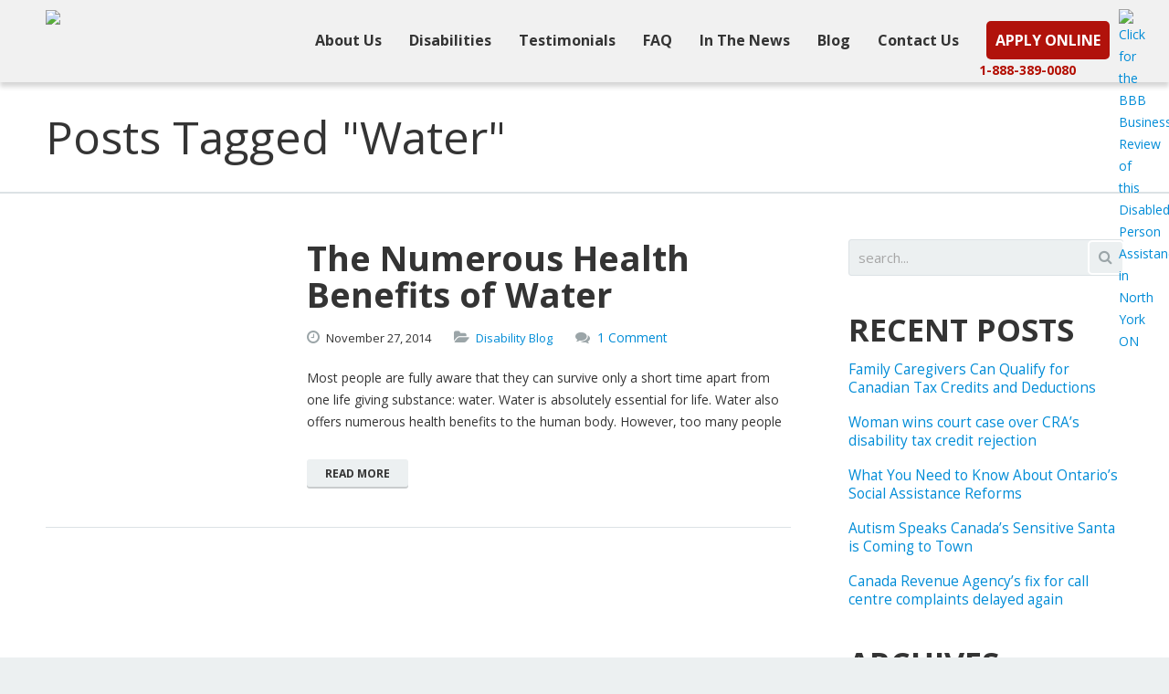

--- FILE ---
content_type: text/html; charset=UTF-8
request_url: https://www.thenba.ca/tag/water/
body_size: 22748
content:
<!DOCTYPE HTML>
<html lang="en-US" prefix="og: http://ogp.me/ns#">
<head>
<meta name="p:domain_verify" content="dba2a4c545f9f015ae50768c09f74ce1"/>
	<meta charset="UTF-8">
	<title>Water Archives - The National Benefit Authority</title>

	<meta name="viewport" content="width=device-width, initial-scale=1, maximum-scale=1">

	<link rel="shortcut icon" href="https://www.thenba.ca/wp-content/uploads/2014/04/favicon8.ico">	
<!-- This site is optimized with the Yoast SEO plugin v10.0.1 - https://yoast.com/wordpress/plugins/seo/ -->
<meta name="robots" content="noindex,follow"/>
<meta property="og:locale" content="en_US" />
<meta property="og:type" content="object" />
<meta property="og:title" content="Water Archives - The National Benefit Authority" />
<meta property="og:url" content="https://www.thenba.ca/tag/water/" />
<meta property="og:site_name" content="The National Benefit Authority" />
<meta name="twitter:card" content="summary_large_image" />
<meta name="twitter:title" content="Water Archives - The National Benefit Authority" />
<!-- / Yoast SEO plugin. -->

<link rel='dns-prefetch' href='//fonts.googleapis.com' />
<link rel='dns-prefetch' href='//s.w.org' />
<link rel='dns-prefetch' href='//dsms0mj1bbhn4.cloudfront.net' />
<link rel='dns-prefetch' href='//apps.shareaholic.com' />
<link rel='dns-prefetch' href='//grace.shareaholic.com' />
<link rel='dns-prefetch' href='//analytics.shareaholic.com' />
<link rel='dns-prefetch' href='//recs.shareaholic.com' />
<link rel='dns-prefetch' href='//go.shareaholic.com' />
<link rel='dns-prefetch' href='//partner.shareaholic.com' />
<link rel="alternate" type="application/rss+xml" title="The National Benefit Authority &raquo; Feed" href="https://www.thenba.ca/feed/" />
<link rel="alternate" type="application/rss+xml" title="The National Benefit Authority &raquo; Comments Feed" href="https://www.thenba.ca/comments/feed/" />
<link rel="alternate" type="application/rss+xml" title="The National Benefit Authority &raquo; Water Tag Feed" href="https://www.thenba.ca/tag/water/feed/" />
<!-- Powered by Shareaholic; Grow your audience faster! - https://www.shareaholic.com -->
<link rel='preload' href='//dsms0mj1bbhn4.cloudfront.net/assets/pub/shareaholic.js' as='script' />
<script data-cfasync='false'>
  //<![CDATA[
    _SHR_SETTINGS = {"endpoints":{"local_recs_url":"https:\/\/www.thenba.ca\/wp-admin\/admin-ajax.php?action=shareaholic_permalink_related","ajax_url":"https:\/\/www.thenba.ca\/wp-admin\/admin-ajax.php","share_counts_url":"https:\/\/www.thenba.ca\/wp-admin\/admin-ajax.php?action=shareaholic_share_counts_api"}};
  //]]>
</script>
<script data-cfasync='false'
        src='//dsms0mj1bbhn4.cloudfront.net/assets/pub/shareaholic.js'
        data-shr-siteid='08bd4b3aee213cb3cc0bf87d0d714f26' async >
</script>

<!-- Shareaholic Content Tags -->
<meta name='shareaholic:site_name' content='The National Benefit Authority' />
<meta name='shareaholic:language' content='en-US' />
<meta name='shareaholic:article_visibility' content='private' />
<meta name='shareaholic:site_id' content='08bd4b3aee213cb3cc0bf87d0d714f26' />
<meta name='shareaholic:wp_version' content='8.12.1' />

<!-- Shareaholic Content Tags End -->
		<script type="text/javascript">
			window._wpemojiSettings = {"baseUrl":"https:\/\/s.w.org\/images\/core\/emoji\/11.2.0\/72x72\/","ext":".png","svgUrl":"https:\/\/s.w.org\/images\/core\/emoji\/11.2.0\/svg\/","svgExt":".svg","source":{"concatemoji":"https:\/\/www.thenba.ca\/wp-includes\/js\/wp-emoji-release.min.js?ver=798419f6eeb4b67c1870a73b03428f25"}};
			!function(a,b,c){function d(a,b){var c=String.fromCharCode;l.clearRect(0,0,k.width,k.height),l.fillText(c.apply(this,a),0,0);var d=k.toDataURL();l.clearRect(0,0,k.width,k.height),l.fillText(c.apply(this,b),0,0);var e=k.toDataURL();return d===e}function e(a){var b;if(!l||!l.fillText)return!1;switch(l.textBaseline="top",l.font="600 32px Arial",a){case"flag":return!(b=d([55356,56826,55356,56819],[55356,56826,8203,55356,56819]))&&(b=d([55356,57332,56128,56423,56128,56418,56128,56421,56128,56430,56128,56423,56128,56447],[55356,57332,8203,56128,56423,8203,56128,56418,8203,56128,56421,8203,56128,56430,8203,56128,56423,8203,56128,56447]),!b);case"emoji":return b=d([55358,56760,9792,65039],[55358,56760,8203,9792,65039]),!b}return!1}function f(a){var c=b.createElement("script");c.src=a,c.defer=c.type="text/javascript",b.getElementsByTagName("head")[0].appendChild(c)}var g,h,i,j,k=b.createElement("canvas"),l=k.getContext&&k.getContext("2d");for(j=Array("flag","emoji"),c.supports={everything:!0,everythingExceptFlag:!0},i=0;i<j.length;i++)c.supports[j[i]]=e(j[i]),c.supports.everything=c.supports.everything&&c.supports[j[i]],"flag"!==j[i]&&(c.supports.everythingExceptFlag=c.supports.everythingExceptFlag&&c.supports[j[i]]);c.supports.everythingExceptFlag=c.supports.everythingExceptFlag&&!c.supports.flag,c.DOMReady=!1,c.readyCallback=function(){c.DOMReady=!0},c.supports.everything||(h=function(){c.readyCallback()},b.addEventListener?(b.addEventListener("DOMContentLoaded",h,!1),a.addEventListener("load",h,!1)):(a.attachEvent("onload",h),b.attachEvent("onreadystatechange",function(){"complete"===b.readyState&&c.readyCallback()})),g=c.source||{},g.concatemoji?f(g.concatemoji):g.wpemoji&&g.twemoji&&(f(g.twemoji),f(g.wpemoji)))}(window,document,window._wpemojiSettings);
		</script>
		<style type="text/css">
img.wp-smiley,
img.emoji {
	display: inline !important;
	border: none !important;
	box-shadow: none !important;
	height: 1em !important;
	width: 1em !important;
	margin: 0 .07em !important;
	vertical-align: -0.1em !important;
	background: none !important;
	padding: 0 !important;
}
</style>
	<link rel='stylesheet' id='wp-block-library-css'  href='https://www.thenba.ca/wp-includes/css/dist/block-library/style.min.css?ver=798419f6eeb4b67c1870a73b03428f25' type='text/css' media='all' />
<link rel='stylesheet' id='cf7msm_styles-css'  href='https://www.thenba.ca/wp-content/plugins/contact-form-7-multi-step-module/resources/cf7msm.css?ver=3.0.9' type='text/css' media='all' />
<link rel='stylesheet' id='contact-form-7-css'  href='https://www.thenba.ca/wp-content/plugins/contact-form-7/includes/css/styles.css?ver=798419f6eeb4b67c1870a73b03428f25' type='text/css' media='all' />
<link rel='stylesheet' id='fancybox-style-css'  href='https://www.thenba.ca/wp-content/plugins/light/css/jquery.fancybox.css?ver=798419f6eeb4b67c1870a73b03428f25' type='text/css' media='all' />
<link rel='stylesheet' id='wp-pagenavi-css'  href='https://www.thenba.ca/wp-content/plugins/wp-pagenavi/pagenavi-css.css?ver=2.70' type='text/css' media='all' />
<link rel='stylesheet' id='us-body-text-font-css'  href='https://fonts.googleapis.com/css?family=Open+Sans%3A400%2C700%2C400italic%2C700italic&#038;subset=latin&#038;ver=798419f6eeb4b67c1870a73b03428f25' type='text/css' media='all' />
<link rel='stylesheet' id='open-sans-condensed-css'  href='https://fonts.googleapis.com/css?family=Open+Sans+Condensed%3A300%2C700%2C300italic&#038;subset=latin&#038;ver=798419f6eeb4b67c1870a73b03428f25' type='text/css' media='all' />
<link rel='stylesheet' id='us-heading-font-css'  href='https://fonts.googleapis.com/css?family=Open+Sans%3A400%2C300%2C700&#038;subset=latin&#038;ver=798419f6eeb4b67c1870a73b03428f25' type='text/css' media='all' />
<link rel='stylesheet' id='motioncss-css'  href='https://www.thenba.ca/wp-content/themes/Astra2/css/motioncss.css?ver=1.1' type='text/css' media='all' />
<link rel='stylesheet' id='motioncss-widgets-css'  href='https://www.thenba.ca/wp-content/themes/Astra2/css/motioncss-widgets.css?ver=1.1' type='text/css' media='all' />
<link rel='stylesheet' id='font-awesome-css'  href='https://www.thenba.ca/wp-content/themes/Astra2/css/font-awesome.css?ver=1.1' type='text/css' media='all' />
<link rel='stylesheet' id='magnific-popup-css'  href='https://www.thenba.ca/wp-content/themes/Astra2/css/magnific-popup.css?ver=1.1' type='text/css' media='all' />
<link rel='stylesheet' id='wp-widgets-css'  href='https://www.thenba.ca/wp-content/themes/Astra2/css/wp-widgets.css?ver=1.1' type='text/css' media='all' />
<link rel='stylesheet' id='style-css'  href='https://www.thenba.ca/wp-content/themes/Astra2/css/style.css?ver=1.1' type='text/css' media='all' />
<link rel='stylesheet' id='responsive-css'  href='https://www.thenba.ca/wp-content/themes/Astra2/css/responsive.css?ver=1.1' type='text/css' media='all' />
<link rel='stylesheet' id='animation-css'  href='https://www.thenba.ca/wp-content/themes/Astra2/css/animation.css?ver=1.1' type='text/css' media='all' />
<link rel='stylesheet' id='bxslider-css'  href='https://www.thenba.ca/wp-content/themes/Astra2/css/jquery.bxslider.css?ver=1.1' type='text/css' media='all' />
<link rel='stylesheet' id='custom-style-css'  href='https://www.thenba.ca/wp-content/themes/Astra2/css/custom.css?ver=1.1' type='text/css' media='all' />
<script type='text/javascript' src='https://www.thenba.ca/wp-includes/js/jquery/jquery.js?ver=1.12.4'></script>
<script type='text/javascript' src='https://www.thenba.ca/wp-includes/js/jquery/jquery-migrate.min.js?ver=1.4.1'></script>
<link rel='https://api.w.org/' href='https://www.thenba.ca/wp-json/' />
<link rel="EditURI" type="application/rsd+xml" title="RSD" href="https://www.thenba.ca/xmlrpc.php?rsd" />
<link rel="wlwmanifest" type="application/wlwmanifest+xml" href="https://www.thenba.ca/wp-includes/wlwmanifest.xml" /> 

<script type="text/javascript">
(function(url){
	if(/(?:Chrome\/26\.0\.1410\.63 Safari\/537\.31|WordfenceTestMonBot)/.test(navigator.userAgent)){ return; }
	var addEvent = function(evt, handler) {
		if (window.addEventListener) {
			document.addEventListener(evt, handler, false);
		} else if (window.attachEvent) {
			document.attachEvent('on' + evt, handler);
		}
	};
	var removeEvent = function(evt, handler) {
		if (window.removeEventListener) {
			document.removeEventListener(evt, handler, false);
		} else if (window.detachEvent) {
			document.detachEvent('on' + evt, handler);
		}
	};
	var evts = 'contextmenu dblclick drag dragend dragenter dragleave dragover dragstart drop keydown keypress keyup mousedown mousemove mouseout mouseover mouseup mousewheel scroll'.split(' ');
	var logHuman = function() {
		if (window.wfLogHumanRan) { return; }
		window.wfLogHumanRan = true;
		var wfscr = document.createElement('script');
		wfscr.type = 'text/javascript';
		wfscr.async = true;
		wfscr.src = url + '&r=' + Math.random();
		(document.getElementsByTagName('head')[0]||document.getElementsByTagName('body')[0]).appendChild(wfscr);
		for (var i = 0; i < evts.length; i++) {
			removeEvent(evts[i], logHuman);
		}
	};
	for (var i = 0; i < evts.length; i++) {
		addEvent(evts[i], logHuman);
	}
})('//www.thenba.ca/?wordfence_lh=1&hid=5F4B0C0EFB60F58F1AFDF007B9D89E0D');
</script><meta name="google-site-verification" content="h0MnXpj_j8j0QDdwFX064Zs_BabpFfEBbdAmt8RJxcw" />
<meta name="p:domain_verify" content="9e38ad537ee749a49a935fc94c2a3900"/>

<!----OLD CODE GOES HERE------>

<script type="text/javascript">
// Check if browser supports HTML5 input placeholder
function supports_input_placeholder() {
	var i = document.createElement('input');
	return 'placeholder' in i;
}

// Change input text on focus
if (!supports_input_placeholder()) {
	jQuery('.wpcf7-text').each(function() {
    	var self = jQuery(this);
		var value = jQuery.trim(self.val());
		if(value == '') self.val(self.attr('placeholder'));
    });
	jQuery('.wpcf7-text').focus(function(){
		var self = jQuery(this);
		if (self.val() == self.attr('placeholder')) self.val('');
	}).blur(function(){
		var self = jQuery(this);
		var value = jQuery.trim(self.val());
		if(value == '') self.val(self.attr('placeholder'));
	});
}

		</script>
<script>
   function chooseFile() {
      $("#fileInput").click();
   }
</script>
<!--heat map tracking script from CrazyEgg-->
<script type="text/javascript">
setTimeout(function(){var a=document.createElement("script");
var b=document.getElementsByTagName("script")[0];
a.src=document.location.protocol+"//script.crazyegg.com/pages/scripts/0022/7042.js?"+Math.floor(new Date().getTime()/3600000);
a.async=true;a.type="text/javascript";b.parentNode.insertBefore(a,b)}, 1);
</script>
<!--end heat map tracking script from CrazyEgg-->
<!-- Facebook Pixel Code -->
<script>
!function(f,b,e,v,n,t,s)
{if(f.fbq)return;n=f.fbq=function(){n.callMethod?
n.callMethod.apply(n,arguments):n.queue.push(arguments)};
if(!f._fbq)f._fbq=n;n.push=n;n.loaded=!0;n.version='2.0';
n.queue=[];t=b.createElement(e);t.async=!0;
t.src=v;s=b.getElementsByTagName(e)[0];
s.parentNode.insertBefore(t,s)}(window,document,'script',
'https://connect.facebook.net/en_US/fbevents.js');
 fbq('init', '531422713671016'); 
fbq('track', 'PageView');
</script>
<noscript>
 <img height="1" width="1" 
src="https://www.facebook.com/tr?id=531422713671016&ev=PageView
&noscript=1"/>
</noscript>
<!-- End Facebook Pixel Code -->
<!-- Hotjar Tracking Code for www.thenba.ca -->
<script>
    (function(h,o,t,j,a,r){
        h.hj=h.hj||function(){(h.hj.q=h.hj.q||[]).push(arguments)};
        h._hjSettings={hjid:404138,hjsv:5};
        a=o.getElementsByTagName('head')[0];
        r=o.createElement('script');r.async=1;
        r.src=t+h._hjSettings.hjid+j+h._hjSettings.hjsv;
        a.appendChild(r);
    })(window,document,'//static.hotjar.com/c/hotjar-','.js?sv=');
</script>
<script type="text/javascript">
(function(a,e,c,f,g,h,b,d){var k={ak:"873357915",cl:"k5TaCNm6pHEQ28S5oAM",autoreplace:"(877) 713-3887"};a[c]=a[c]||function(){(a[c].q=a[c].q||[]).push(arguments)};a[g]||(a[g]=k.ak);b=e.createElement(h);b.async=1;b.src="//www.gstatic.com/wcm/loader.js";d=e.getElementsByTagName(h)[0];d.parentNode.insertBefore(b,d);a[f]=function(b,d,e){a[c](2,b,k,d,null,new Date,e)};a[f]()})(window,document,"_googWcmImpl","_googWcmGet","_googWcmAk","script");
</script>
<!-- Google Tag Manager -->

<script>(function(w,d,s,l,i){w[l]=w[l]||[];w[l].push({'gtm.start':
new Date().getTime(),event:'gtm.js'});var f=d.getElementsByTagName(s)[0],
j=d.createElement(s),dl=l!='dataLayer'?'&l='+l:'';j.async=true;j.src=
'https://www.googletagmanager.com/gtm.js?id='+i+dl;f.parentNode.insertBefore(j,f);
})(window,document,'script','dataLayer','GTM-NMDFKM');</script>
<!-- End Google Tag Manager -->
</head>

<body class="archive tag tag-water tag-396 l-body wpb-js-composer js-comp-ver-3.6.10.1 vc_responsive" >

<!-- Google Tag Manager (noscript) -->
<noscript><iframe src="https://www.googletagmanager.com/ns.html?id=GTM-NMDFKM" height="0" width="0" style="display:none;visibility:hidden"></iframe></noscript>
<!-- End Google Tag Manager (noscript) -->

<style id="us_fonts_inline">
/* Main Text Font */

body,
p,
td,
.w-portfolio .w-portfolio-item .w-portfolio-item-title {
	font-family: 'Open Sans';
}

body,
p,
td {
	font-size: 14px;
	line-height: 24px;
}

/* Navigation Text Font */

.l-subheader.at_middle .w-nav-item {
	font-family: 'Open Sans';
}

.l-subheader.at_middle .w-nav-item {
	font-size: 15px;
}

/* Heading Text Font */

h1,
h2,
h3,
h4,
h5,
h6,
.w-pricing-item-title,
.w-pricing-item-price,
.w-shortblog-entry-meta-date-day {
	font-family: 'Open Sans';
}

h1 {
	font-size: 64px;
	line-height: 64px;
}

h2 {
	font-size: 30px;
	line-height: 40px;
}

h3 {
	font-size: 24px;
	line-height: 34px;
}

h4 {
	font-size: 20px;
	line-height: 40px;
}

h5 {
	font-size: 14px;
	line-height: 36px;
}

h6 {
	font-size: 16px;
	line-height: 24px;
}

</style>
<style id="us_colors_inline">
/*************************** BODY ***************************/

/* Body Background color */
body {
	background-color: #ecf0f1;
	}



/*************************** HEADER ***************************/

/* Header Background color */
.l-subheader.at_middle,
.l-subheader.at_middle .w-nav-item.level_2:hover .w-nav-anchor.level_2,
.l-subheader.at_middle .w-nav-item.level_2.active:hover .w-nav-anchor.level_2,
.l-subheader.at_middle .w-nav-item.level_2.current-menu-item:hover .w-nav-anchor.level_2,
.l-subheader.at_middle .w-nav-item.level_2.current-menu-ancestor:hover .w-nav-anchor.level_2,
.l-subheader.at_middle .w-nav-item.level_3:hover .w-nav-anchor.level_3,
.l-subheader.at_middle .w-nav-item.level_3.active:hover .w-nav-anchor.level_3,
.l-subheader.at_middle .w-nav-item.level_3.current-menu-item:hover .w-nav-anchor.level_3,
.l-subheader.at_middle .w-nav-item.level_3.current-menu-ancestor:hover .w-nav-anchor.level_3,
.l-subheader.at_middle .w-search-input input {
	background-color: #f1f1f1;
	}

/* Header Alternate Background Color */
.l-subheader.at_top,
.l-subheader.at_middle .w-nav-item.level_1:hover .w-nav-anchor.level_1,
.l-subheader.at_middle .w-nav-list.level_2,
.l-subheader.at_middle .w-nav-list.level_3,
.w-lang.layout_dropdown .w-lang-list .w-lang-item {
	background-color: #f1f1f1;
	}
	
/* Border Color */
.l-subheader.at_top,
.l-subheader.at_middle,
.l-subheader.at_middle .w-nav.touch_enabled .w-nav-anchor {
	border-color: #f1f1f1;
	}
	
/* Fade Elements Color */
.l-subheader.at_top .w-contacts,
.l-subheader.at_top .w-contacts-item-value a,
.l-subheader.at_top .w-socials-item-link,
.w-lang.layout_dropdown .w-lang-list .w-lang-item,
.w-lang.layout_dropdown .w-lang-current {
	color: #75818a;
	}
	
/* Navigation Color */
.w-logo-title,
.l-subheader.at_middle .w-nav-control,
.l-subheader.at_middle .w-nav-anchor.level_1,
.l-subheader.at_middle .w-nav-list.level_2 .w-nav-anchor,
.l-subheader.at_middle .w-search-show,
.l-subheader.at_middle .w-search-input input,
.l-subheader.at_middle .w-search.submit_inside .w-search-submit,
.l-subheader.at_middle .w-search-close {
	color: #343434;
	}

/* Navigation Hover Color */
.l-subheader.at_top .w-contacts-item-value a:hover,
.w-lang.layout_dropdown .w-lang-list .w-lang-item:hover,
.w-lang.layout_dropdown .w-lang-current:hover,
.l-subheader.at_middle .w-nav-control:hover,
.l-subheader.at_middle .w-nav-item.level_1:hover .w-nav-anchor.level_1,
.l-subheader.at_middle .w-nav-item.level_1.active:hover .w-nav-anchor.level_1,
.l-subheader.at_middle .w-nav-item.level_1.current-menu-item:hover .w-nav-anchor.level_1,
.l-subheader.at_middle .w-nav-item.level_1.current-menu-ancestor:hover .w-nav-anchor.level_1,
.l-subheader.at_middle .w-nav-item.level_2:hover .w-nav-anchor.level_2,
.l-subheader.at_middle .w-nav-item.level_2.active:hover .w-nav-anchor.level_2,
.l-subheader.at_middle .w-nav-item.level_2.current-menu-item:hover .w-nav-anchor.level_2,
.l-subheader.at_middle .w-nav-item.level_2.current-menu-ancestor:hover .w-nav-anchor.level_2,
.l-subheader.at_middle .w-nav-item.level_3:hover .w-nav-anchor.level_3,
.l-subheader.at_middle .w-nav-item.level_3.active:hover .w-nav-anchor.level_3,
.l-subheader.at_middle .w-nav-item.level_3.current-menu-item:hover .w-nav-anchor.level_3,
.l-subheader.at_middle .w-nav-item.level_3.current-menu-ancestor:hover .w-nav-anchor.level_3,
.l-subheader.at_middle .w-search-show:hover,
.l-subheader.at_middle .w-search.submit_inside .w-search-submit:hover,
.l-subheader.at_middle .w-search-close:hover {
	color: #343434;
	}
.l-subheader.at_middle .w-nav-anchor.level_1:after  {
	background-color: #343434;
	}

/* Navigation Active Color */
.l-subheader.at_middle .w-nav-item.level_1.active .w-nav-anchor.level_1,
.l-subheader.at_middle .w-nav-item.level_1.current-menu-item .w-nav-anchor.level_1,
.l-subheader.at_middle .w-nav-item.level_1.current-menu-ancestor .w-nav-anchor.level_1,
.l-subheader.at_middle .w-nav-item.level_2.active .w-nav-anchor.level_2,
.l-subheader.at_middle .w-nav-item.level_2.current-menu-item .w-nav-anchor.level_2,
.l-subheader.at_middle .w-nav-item.level_2.current-menu-ancestor .w-nav-anchor.level_2,
.l-subheader.at_middle .w-nav-item.level_3.active .w-nav-anchor.level_3,
.l-subheader.at_middle .w-nav-item.level_3.current-menu-item .w-nav-anchor.level_3,
.l-subheader.at_middle .w-nav-item.level_3.current-menu-ancestor .w-nav-anchor.level_3 {
	color: #b1120b;
	}



/*************************** MAIN CONTENT ***************************/

/* Background Color */
.l-canvas,
.g-hr-h i,
.w-clients-itemgroup,
.w-clients-nav,
.w-filters-item-link:hover,
.w-iconbox.icon_top .w-iconbox-h,
.w-pagehead-nav .w-pagehead-nav-h .w-pagehead-nav-item,
.w-search.submit_inside .w-search-submit:hover,
.w-tabs-item.active,
.w-timeline-item,
.w-timeline-section-title,
.w-timeline.type_vertical .w-timeline-section-content,
.flex-direction-nav a,
.tp-leftarrow.default,
.tp-rightarrow.default {
	background-color: #ffffff;
	}
.color_primary .w-iconbox.icon_top .w-iconbox-h,
.color_alternate .w-iconbox.icon_top .w-iconbox-h {
	border-color: #ffffff;
	}
.g-btn.type_outline:hover {
	color: #ffffff;
	}

/* Alternate Background Color */
.g-btn.type_default,
input[type="text"],
input[type="password"],
input[type="email"],
textarea,
select,
.l-submain.for_filters,
.w-blog.imgpos_atleft .w-blog-entry.format-audio .w-blog-entry-preview-icon,
.w-blog.imgpos_atleft .w-blog-entry.format-gallery .w-blog-entry-preview-icon,
.w-blog.imgpos_atleft .w-blog-entry.format-link .w-blog-entry-preview-icon,
.w-blog.imgpos_atleft .w-blog-entry.format-quote .w-blog-entry-preview-icon,
.w-blog.imgpos_atleft .w-blog-entry.format-status .w-blog-entry-preview-icon,
.w-blog.imgpos_atleft .w-blog-entry.format-video .w-blog-entry-preview-icon,
.w-clients-nav:hover,
.w-portfolio-item-meta,
.w-pricing-item-price,
.w-shortblog-entry-meta-date,
.w-tabs-list,
.w-tabs.layout_accordion .w-tabs-section-title:hover,
.w-tags.layout_block .w-tags-item-link,
.w-testimonial-text,
.w-timeline-list:before,
.w-timeline.type_vertical .w-timeline-section:before {
	background-color: #ecf0f1;
	}
.w-testimonial-person:before {
	border-top-color: #ecf0f1;
	}

/* Border Color */
.l-submain,
.g-hr-h,
input[type="text"],
input[type="password"],
input[type="email"],
textarea,
select,
.w-blog-entry,
.w-blog-entry.sticky,
.w-blog.type_masonry .w-blog-entry.sticky,
.w-bloglist,
.w-bloglist.date_atbottom .w-bloglist-entry,
.w-blogpost,
.w-comments-list,
.w-comments-item,
.w-iconbox.icon_top .w-iconbox-h,
.w-nav-list.layout_ver .w-nav-anchor,
.w-pricing-item-h,
.w-portfolio-item-meta,
.w-shortblog-entry-meta-date,
.w-tabs.layout_accordion,
.w-tabs.layout_accordion .w-tabs-section,
.w-timeline.type_vertical .w-timeline-section-content,
#wp-calendar thead th,
#wp-calendar tbody td,
#wp-calendar tfoot td,
.widget.widget_nav_menu .menu-item a,
.widget.widget_nav_menu .menu-item a:hover {
	border-color: #dce2e5;
	}
.g-hr-h i,
.page-404 i {
	color: #dce2e5;
	}
.g-pagination-item {
	box-shadow: 0 0 0 2px #dce2e5 inset;
	}
.g-pagination-item:hover {
	box-shadow: 0 0 0 20px #dce2e5 inset;
	}

/* Heading Color */
.g-html h1,
.g-html h2,
.g-html h3,
.g-html h4,
.g-html h5,
.g-html h6,
input[type="text"],
input[type="password"],
input[type="email"],
textarea,
select,
.g-btn.type_default:hover,
.w-blog-entry-title,
.color_primary .w-iconbox.icon_top .w-iconbox-h .w-iconbox-text-title,
.color_alternate .w-iconbox.icon_top .w-iconbox-h .w-iconbox-text-title,
.w-tabs-item:hover {
	color: #343434;
	}
.g-btn.type_outline:before {
	box-shadow: 0 0 0 2px #343434 inset;
	}
.g-btn.type_outline:hover:before {
	box-shadow: 0 0 0 26px #343434 inset;
	}

/* Text Color */
.l-canvas,
.g-btn.type_default,
.g-btn.type_outline,
.g-pagination-item,
.w-clients-nav,
.w-clients-nav:hover,
.w-filters-item-link,
.w-iconbox.icon_top .w-iconbox-h,
.w-nav-list.layout_ver .w-nav-anchor,
.w-pagehead h1,
.w-socials-item-link,
.w-tags-item-link,
.widget.widget_archive ul li a,
.widget.widget_categories ul li a,
.widget.widget_nav_menu .menu-item a {
	color: #343434;
	}

/* Primary Color */
a,
.w-blog.imgpos_atleft .w-blog-entry.format-audio .w-blog-entry-link:hover .w-blog-entry-preview-icon,
.w-blog.imgpos_atleft .w-blog-entry.format-gallery .w-blog-entry-link:hover .w-blog-entry-preview-icon,
.w-blog.imgpos_atleft .w-blog-entry.format-link .w-blog-entry-link:hover .w-blog-entry-preview-icon,
.w-blog.imgpos_atleft .w-blog-entry.format-quote .w-blog-entry-link:hover .w-blog-entry-preview-icon,
.w-blog.imgpos_atleft .w-blog-entry.format-status .w-blog-entry-link:hover .w-blog-entry-preview-icon,
.w-blog.imgpos_atleft .w-blog-entry.format-video .w-blog-entry-link:hover .w-blog-entry-preview-icon,
.w-blog-entry-link:hover .w-blog-entry-title-h,
.w-filters-item-link:hover,
.w-filters-item.active .w-filters-item-link,
.color_primary .w-iconbox.icon_top .w-iconbox-text-link,
.color_alternate .w-iconbox.icon_top .w-iconbox-text-link,
.w-nav-list.layout_ver .w-nav-anchor:hover,
.w-nav-list.layout_ver .active .w-nav-anchor.level_1,
.w-shortblog-entry-title-h,
.w-tabs-item.active,
.w-tabs.layout_accordion .w-tabs-section.active .w-tabs-section-title,
.widget.widget_nav_menu .menu-item.current-menu-item > a,
.widget.widget_nav_menu .menu-item.current-menu-ancestor > a {
	color: #008cd7;
	}
.color_primary,
.g-btn.type_primary,
input[type="submit"],
.g-pagination-item.active,
.w-actionbox.color_primary,
.l-main .w-contacts-item i,
.w-iconbox-icon,
.w-pricing-item.type_featured .w-pricing-item-title,
.w-team-member-links-item:hover,
.w-timeline-item.active,
.w-timeline-section.active .w-timeline-section-title {
	background-color: #008cd7;
	}
.g-html blockquote,
.w-clients.columns_5 .w-clients-item:hover,
.w-filters-item.active .w-filters-item-link,
.w-tabs-item.active {
	border-color: #008cd7;
	}
.w-timeline-item,
.w-timeline-section-title {
	box-shadow: 0 0 0 2px #008cd7 inset;
	}
.w-timeline-item:hover,
.w-timeline-section-title:hover {
	box-shadow: 0 0 0 30px #008cd7 inset;
	}

/* Secondary Color */
a:hover,
a:active,
.w-blog.type_masonry .w-blog-entry-meta a:hover,
.color_primary .w-iconbox.icon_top .w-iconbox-text-link:hover,
.color_alternate .w-iconbox.icon_top .w-iconbox-text-link:hover,
.w-shortblog-entry-link:hover .w-shortblog-entry-title-h,
.w-tags-item-link:hover,
.widget.widget_archive ul li a:hover,
.widget.widget_categories ul li a:hover,
.widget.widget_nav_menu .menu-item a:hover,
.widget.widget_tag_cloud .tagcloud a:hover {
	color: #b1120c;
	}
.g-btn.type_secondary,
.w-iconbox:hover .w-iconbox-icon,
.w-pagehead-nav .w-pagehead-nav-h .w-pagehead-nav-item:hover,
.w-pricing-item-title,
.w-tags.layout_block .w-tags-item-link:hover {
	background-color: #b1120c;
	}
.w-iconbox-icon:before {
	box-shadow: 0 0 0 3px #b1120c;
	}

/* Fade Elements Color */
.w-blog-entry-meta-date i,
.w-blog-entry-meta-author i,
.w-blog-entry-meta-tags i,
.w-blog-entry-meta-comments i,
.w-blogpost-meta,
.w-blog.imgpos_atleft .w-blog-entry.format-audio .w-blog-entry-preview-icon,
.w-blog.imgpos_atleft .w-blog-entry.format-gallery .w-blog-entry-preview-icon,
.w-blog.imgpos_atleft .w-blog-entry.format-link .w-blog-entry-preview-icon,
.w-blog.imgpos_atleft .w-blog-entry.format-quote .w-blog-entry-preview-icon,
.w-blog.imgpos_atleft .w-blog-entry.format-status .w-blog-entry-preview-icon,
.w-blog.imgpos_atleft .w-blog-entry.format-video .w-blog-entry-preview-icon,
.w-blog.type_masonry .w-blog-entry-meta-date,
.w-blog.type_masonry .w-blog-entry-meta-author,
.w-blog.type_masonry .w-blog-entry-meta-tags,
.w-blog.type_masonry .w-blog-entry-meta-comments,
.w-blog.type_masonry .w-blog-entry-meta a,
.w-bloglist-entry-date,
.w-bloglist-entry-author,
.w-clients-nav,
.w-clients-nav:hover,
.w-comments-item-date,
.w-nav-list.layout_ver .w-nav-anchor:before,
.w-pagehead p,
.w-pagehead-nav .w-pagehead-nav-h .w-pagehead-nav-item,
.w-portfolio-item-meta i,
.w-search.submit_inside .w-search-submit:before,
.for_faq .w-tabs-section-title-icon,
.w-team-member-role,
.w-testimonial-person i,
.flex-direction-nav a,
.tp-leftarrow.default,
.tp-rightarrow.default,
#wp-calendar thead th,
.widget.widget_archive ul li:before,
.widget.widget_categories ul li:before,
.widget.widget_nav_menu .menu-item a:before,
.widget.widget_recent_entries ul li span,
.widget.widget_rss ul li span,
.widget.widget_rss ul li cite,
.widget.widget_tag_cloud .tagcloud a {
	color: #9ba5a8;
	}
input[type="text"]:focus,
input[type="password"]:focus,
input[type="email"]:focus,
textarea:focus,
select:focus {
	border-color: #9ba5a8;
	box-shadow: 0 0 0 1px #9ba5a8;
	}



/*************************** ALTERNATE CONTENT ***************************/

/* Background Color */
.color_alternate,
.color_alternate .g-hr-h i,
.color_alternate .w-clients-itemgroup,
.color_alternate .w-clients-nav,
.color_alternate .w-tabs-item.active,
.color_alternate .w-timeline-item,
.color_alternate .w-timeline-section-title,
.color_alternate .w-timeline.type_vertical .w-timeline-section-content {
	background-color: #f1f1f1;
	}
.color_alternate .g-btn.type_outline:hover {
	color: #f1f1f1;
	}

/* Alternate Background Color */
.color_alternate .g-btn.type_default,
.color_alternate input[type="text"],
.color_alternate input[type="password"],
.color_alternate input[type="email"],
.color_alternate textarea,
.color_alternate select,
.color_alternate .w-clients-nav:hover,
.color_alternate .w-portfolio-item-meta,
.color_alternate .w-pricing-item-price,
.color_alternate .w-shortblog-entry-meta-date,
.color_alternate .w-tabs-list,
.color_alternate .w-tabs.layout_accordion .w-tabs-section-title:hover,
.color_alternate .w-tags.layout_block .w-tags-item-link,
.color_alternate .w-testimonial-text,
.color_alternate .w-timeline-list:before,
.color_alternate .w-timeline.type_vertical .w-timeline-section:before {
	background-color: #f1f1f1;
	}
.color_alternate .w-testimonial-person:before {
	border-top-color: #f1f1f1;
	}

/* Border Color */
.color_alternate .l-submain,
.color_alternate .g-hr-h,
.color_alternate input[type="text"],
.color_alternate input[type="password"],
.color_alternate input[type="email"],
.color_alternate textarea,
.color_alternate select,
.color_alternate .w-blog-entry,
.color_alternate .w-blog-entry.sticky,
.color_alternate .w-blog.type_masonry .w-blog-entry.sticky,
.color_alternate .w-bloglist,
.color_alternate .w-bloglist.date_atbottom .w-bloglist-entry,
.color_alternate .w-blogpost,
.color_alternate .w-comments-list,
.color_alternate .w-comments-item,
.color_alternate .w-nav-list.layout_ver .w-nav-anchor,
.color_alternate .w-pricing-item-h,
.color_alternate .w-portfolio-item-meta,
.color_alternate .w-shortblog-entry-meta-date,
.color_alternate .w-tabs.layout_accordion,
.color_alternate .w-tabs.layout_accordion .w-tabs-section,
.color_alternate .w-timeline.type_vertical .w-timeline-section-content,
.color_alternate #wp-calendar thead th,
.color_alternate #wp-calendar tbody td,
.color_alternate #wp-calendar tfoot td,
.color_alternate .widget.widget_nav_menu .menu-item a,
.color_alternate .widget.widget_nav_menu .menu-item a:hover {
	border-color: #f1f1f1;
	}
.color_alternate .g-hr-h i,
.color_alternate .page-404 i {
	color: #f1f1f1;
	}
.color_alternate .g-pagination-item {
	box-shadow: 0 0 0 2px #f1f1f1 inset;
	}
.color_alternate .g-pagination-item:hover {
	box-shadow: 0 0 0 20px #f1f1f1 inset;
	}

/* Heading Color */
.color_alternate h1,
.color_alternate h2,
.color_alternate h3,
.color_alternate h4,
.color_alternate h5,
.color_alternate h6,
.color_alternate input[type="text"],
.color_alternate input[type="password"],
.color_alternate input[type="email"],
.color_alternate textarea,
.color_alternate select,
.color_alternate .g-btn.type_default:hover,
.color_alternate .w-blog-entry-title,
.color_alternate .w-tabs-item:hover {
	color: #343434;
	}
.color_alternate .g-btn.type_outline:before {
	box-shadow: 0 0 0 2px #343434 inset;
	}
.color_alternate .g-btn.type_outline:hover:before {
	box-shadow: 0 0 0 26px #343434 inset;
	}

/* Text Color */
.color_alternate,
.color_alternate .g-btn.type_default,
.color_alternate .g-btn.type_outline,
.color_alternate .g-pagination-item,
.color_alternate .w-filters-item-link,
.color_alternate .w-clients-nav,
.color_alternate .w-clients-nav:hover,
.color_alternate .w-nav-list.layout_ver .w-nav-anchor,
.color_alternate .w-pagehead h1,
.color_alternate .w-socials-item-link,
.color_alternate .w-tags-item-link,
.color_alternate .widget.widget_archive ul li a,
.color_alternate .widget.widget_categories ul li a,
.color_alternate .widget.widget_nav_menu .menu-item a {
	color: #343434;
	}

/* Primary Color */
.color_alternate a,
.color_alternate .w-blog-entry-link:hover .w-blog-entry-title-h,
.color_alternate .w-nav-list.layout_ver .w-nav-anchor:hover,
.color_alternate .w-nav-list.layout_ver .active .w-nav-anchor.level_1,
.color_alternate .w-shortblog-entry-title-h,
.color_alternate .w-tabs-item.active,
.color_alternate .w-tabs.layout_accordion .w-tabs-section.active .w-tabs-section-title,
.color_alternate .widget.widget_nav_menu .menu-item.current-menu-item > a,
.color_alternate .widget.widget_nav_menu .menu-item.current-menu-ancestor > a {
	color: #b1120b;
	}
.color_alternate .g-btn.type_primary,
.color_alternate input[type="submit"],
.color_alternate .g-pagination-item.active,
.color_alternate .w-actionbox.color_primary,
.color_alternate .l-main .w-contacts-item i,
.color_alternate .w-iconbox-icon,
.color_alternate .w-pricing-item.type_featured .w-pricing-item-title,
.color_alternate .w-tags.layout_block .w-tags-item-link:hover,
.color_alternate .w-team-member-links-item:hover,
.color_alternate .w-timeline-item.active,
.color_alternate .w-timeline-section.active .w-timeline-section-title {
	background-color: #b1120b;
	}
.color_alternate .g-html blockquote,
.color_alternate .w-clients.columns_5 .w-clients-item:hover,
.color_alternate .w-filters-item.active .w-filters-item-link,
.color_alternate .w-tabs-item.active {
	border-color: #b1120b;
	}
.color_alternate .w-timeline-item,
.color_alternate .w-timeline-section-title {
	box-shadow: 0 0 0 2px #b1120b inset;
	}
.color_alternate .w-timeline-item:hover,
.color_alternate .w-timeline-section-title:hover {
	box-shadow: 0 0 0 30px #b1120b inset;
	}

/* Secondary Color */
.color_alternate a:hover,
.color_alternate a:active,
.color_alternate .w-blog.type_masonry .w-blog-entry-meta a:hover,
.color_alternate .w-shortblog-entry-link:hover .w-shortblog-entry-title-h,
.color_alternate .w-tags-item-link:hover,
.color_alternate .widget.widget_archive ul li a:hover,
.color_alternate .widget.widget_categories ul li a:hover,
.color_alternate .widget.widget_nav_menu .menu-item a:hover,
.color_alternate .widget.widget_tag_cloud .tagcloud a:hover {
	color: #008dd7;
	}
.color_alternate .g-btn.type_secondary,
.color_alternate .w-iconbox:hover .w-iconbox-icon,
.color_alternate .w-pricing-item-title,
.color_alternate .w-tags.layout_block .w-tags-item-link:hover {
	background-color: #008dd7;
	}
.color_alternate .w-iconbox-icon:before {
	box-shadow: 0 0 0 3px #008dd7;
	}

/* Fade Elements Color */
.color_alternate .w-blog-entry-meta-date i,
.color_alternate .w-blog-entry-meta-author i,
.color_alternate .w-blog-entry-meta-tags i,
.color_alternate .w-blog-entry-meta-comments i,
.color_alternate .w-blogpost-meta,
.color_alternate .w-blog.type_masonry .w-blog-entry-meta-date,
.color_alternate .w-blog.type_masonry .w-blog-entry-meta-author,
.color_alternate .w-blog.type_masonry .w-blog-entry-meta-tags,
.color_alternate .w-blog.type_masonry .w-blog-entry-meta-comments,
.color_alternate .w-blog.type_masonry .w-blog-entry-meta a,
.color_alternate .w-bloglist-entry-date,
.color_alternate .w-bloglist-entry-author,
.color_alternate .w-clients-nav,
.color_alternate .w-clients-nav:hover,
.color_alternate .w-comments-item-date,
.color_alternate .w-nav-list.layout_ver .w-nav-anchor:before,
.color_alternate .w-pagehead p,
.color_alternate .w-portfolio-item-meta i,
.color_alternate .w-search.submit_inside .w-search-submit:before,
.color_alternate .for_faq .w-tabs-section-title-icon,
.color_alternate .w-team-member-role,
.color_alternate .w-testimonial-person i,
.color_alternate  #wp-calendar thead th,
.color_alternate .widget.widget_archive ul li:before,
.color_alternate .widget.widget_categories ul li:before,
.color_alternate .widget.widget_nav_menu .menu-item a:before,
.color_alternate .widget.widget_recent_entries ul li span,
.color_alternate .widget.widget_rss ul li span,
.color_alternate .widget.widget_rss ul li cite,
.color_alternate .widget.widget_tag_cloud .tagcloud a {
	color: #9ba5a8;
	}
.color_alternate input[type="text"]:focus,
.color_alternate input[type="password"]:focus,
.color_alternate input[type="email"]:focus,
.color_alternate textarea:focus,
.color_alternate select:focus {
	border-color: #9ba5a8;
	box-shadow: 0 0 0 1px #9ba5a8;
	}



/*************************** SUBFOOTER ***************************/

/* Background Color */
.l-subfooter.at_top {
	background-color: #0173af;
	}

/* Border Color */
.l-subfooter.at_top,
.l-subfooter.at_top #wp-calendar thead th,
.l-subfooter.at_top #wp-calendar tbody td,
.l-subfooter.at_top #wp-calendar tfoot td,
.l-subfooter.at_top .widget.widget_nav_menu .menu-item a {
	border-color: #0185c6;
	}

/* Text Color */
.l-subfooter.at_top,
.l-subfooter.at_top .w-socials-item-link,
.l-subfooter.at_top .widget.widget_tag_cloud .tagcloud a {
	color: #ffffff;
	}

/* Heading Color */
.l-subfooter.at_top h1,
.l-subfooter.at_top h2,
.l-subfooter.at_top h3,
.l-subfooter.at_top h4,
.l-subfooter.at_top h5,
.l-subfooter.at_top h6 {
	color: #ffffff;
	}

/* Link Color */
.l-subfooter.at_top a,
.l-subfooter.at_top .widget.widget_archive ul li a,
.l-subfooter.at_top .widget.widget_categories ul li a,
.l-subfooter.at_top .widget.widget_nav_menu .menu-item a {
	color: #b5b5b5;
	}

/* Link Hover Color */
.l-subfooter.at_top a:hover,
.l-subfooter.at_top .w-socials-item-link:hover,
.l-subfooter.at_top .widget.widget_archive ul li a:hover,
.l-subfooter.at_top .widget.widget_categories ul li a:hover,
.l-subfooter.at_top .widget.widget_nav_menu .menu-item a:hover,
.l-subfooter.at_top .widget.widget_tag_cloud .tagcloud a:hover {
	color: #c2b97e;
	}

/* Fade Elements Color */
.l-subfooter.at_top #wp-calendar thead th,
.l-subfooter.at_top .widget.widget_archive ul li:before,
.l-subfooter.at_top .widget.widget_categories ul li:before,
.l-subfooter.at_top .widget.widget_nav_menu .menu-item a:before,
.l-subfooter.at_top .widget.widget_recent_entries ul li span,
.l-subfooter.at_top .widget.widget_rss ul li span,
.l-subfooter.at_top .widget.widget_rss ul li cite {
	color: #879598;
	}



/*************************** FOOTER ***************************/

/* Background Color */
.l-subfooter.at_bottom {
	background-color: #004b71;
	}

/* Border Color */
.l-subfooter.at_bottom {
	border-color: #007fc0;
	}

/* Text Color */
.l-subfooter.at_bottom {
	color: #ffffff;
	}

/* Link Color */
.l-subfooter.at_bottom a {
	color: #ffffff;
	}

/* Link Hover Color */
.l-subfooter.at_bottom a:hover {
	color: #df251e;
	}
</style>
<style>
/*AGENT 2*/
.agent2{height:104px;padding-top:25px;width:305px;text-align:right;padding-right:80px;background:url('https://www.thenba.ca/wp-content/uploads/2016/03/agent_new.png') no-repeat;background-position:right bottom;}
.agent2 .red{color:#b32009;font-weight:900;font-size:24px;}
.agent2 .title{color:#464646;font-weight:500;font-size:16px;}
.agent2 .subtitle{color:#464646;font-weight:900;font-size:16px;}

/*FORM*/
.wpcf7 lablel{display:block;font-size:20px;margin-bottom:5px;}
.wpcf7 input[type="text"], .wpcf7 input[type="tel"], .wpcf7 input[type="email"], .wpcf7 select {height:40px;font-size:16px;width:70%;display:block;}
.wpcf7 textarea{width:70%;display:block;font-size:16px;}

/*FONT SIZES*/
.widget.widget_recent_entries ul li{font-size:110% !important;}
.l-subfooter.at_top h4{font-size:180% !important;}

.offleft { position: absolute; left: -9999px;
}
#slider-text-down {display:none;}

a:focus, input:focus, textarea:focus, select:focus { outline: 2px solid #982C2E;
}

.l-subfooter.at_top a {color:white !important;} 
/*NEW HOMEPAGE*/
.tp-caption{max-width:1000px !important;width:1000px !important;top:10px !important;}
.color_primary a, .color_primary a:visited{color:#0173AF;}
.color_primary a:hover{color:#B1120B;}
.newhp_form .wpcf7-form{text-align:left;background-color:#eee;padding:10px;border-radius:0px 0px 10px 10px;}
.newhp_form_title{text-align:center;font-weight:500;font-size:20px;background-color:#B1120B;color:#fff;margin-top:0px;padding:10px;border-radius:10px 10px 0px 0px;;border-top:2px solid #B1120B;border-right:2px solid #B1120B;border-left:2px solid #B1120B;}
.newhp_form .wpcf7-submit{font-size:20px;}
.newhp_form .redwhite{border:3px solid #000 !important;}

.footer_logos li{display:inline; margin-right:5px;text-align:center;}
.footer_logos a:hover{text-decoration:none;}

.newhp_form .wpcf7 input[type="text"], .newhp_form .wpcf7 input[type="tel"], .newhp_form .wpcf7 input[type="email"], .newhp_form .wpcf7 select, .newhp_form .wpcf7 textarea{width:100%; padding:10px !important;font-size:16px !important;height:auto !important;background-color:#fff;font-weight:500;color:#333;border-color:#333;}
.newhp_form p{margin-bottom:10px;line-height:24px;}
.section1_new{text-align:center;margin-top:-20px;}
.section1_new h1{font-size:40px; font-weight:700;margin-bottom:20px;padding-bottom:0px;line-height:20px;}
.section1_new h2{font-size:24px !important;line-height:20px;font-weight:100;}
.newhp_form h3{font-size:30px !important;}
.newhp_form ul{list-style:none;margin:10px 0px 0px;padding:0px;}
.newhp_form ul li{font-size: 16px !important;
background: transparent url("https://www.thenba.ca/wp-content/uploads/2014/04/checkmark.png") no-repeat scroll 0px 5px;
padding-left: 25px;
margin-bottom: 10px;}

/*GET STARTED*/
.g-html p a:hover{}
.brochurelink{font-size: 20px; margin:20px 0px;background: url('https://www.thenba.ca/wp-content/uploads/2015/09/brochureicon1.png') no-repeat; padding:10px 0px 25px 80px;min-height: 100px;display:block;margin:20px 0px 0px}
.brochurelink:hover{text-decoration:none !important;border-bottom:0px !important}

.g-html p a:hover{}
.brochurelinkS{font-size: 20px; margin:20px 0px;background: url('https://www.thenba.ca/wp-content/uploads/2015/09/09-2015_NBA_Sponsorship1.png') no-repeat; padding:10px 0px 25px 120px;min-height: 100px;display:block;margin:20px 0px 0px}
.brochurelinkS:hover{text-decoration:none !important;border-bottom:0px !important}

.blue_box{background-color:#008DD8;padding:10px;border:3px solid #0076b4;font-size:16px;color:#fff;margin-top:30px;}
a.blue_box, a.blue_box:visited{color:#fff !important;text-decoration:underline;}

.redwhite2{
    border: 2px solid #FFF !important;
    background-color: #B01600;
    padding: 10px 15px;
    cursor: pointer;
    border-radius: 5px;}
.button2{font-size:18px;color:#fff;}
.button2:hover{color:#fff;}
.redwhite2:hover{background-color:#008DD8;}

/*NEW TESTIMONIAL PAGE*/
.submit-testimonial a, .submit-testimonial a:visited{color:#fff;}
#new-winners .w-tabs-list{background:transparent !important;box-shadow:0px 0px 0px rgba(0, 0, 0, 0.0) inset !important;}
#new-winners .w-tabs{margin-top:-40px;}
#new-winners .title{margin:20px 0px 0px 20px;font-weight:bold;font-size:30px;}
.whitetext h1, .whitetext p{color:#fff !important;}
.newtestimonials h1{margin-top:0px !important;}
.newtestimonials .button{margin-top:20px;}
.color_alternate a{color:#fff !important;}
.tv{float:left;display:block;margin-left:auto;margin-right:auto;position:relative;width:100%; height:180px;margin-top:-170px;}
.largesection{padding:0px 0px 0px 0px;min-height:400px;}
.largesection h2{font-size:60px;}
.largesection p{font-size:30px;font-weight:300;line-height:38px;padding-top:20px;width:50%;margin-left:auto;margin-right:auto;}
.tp-caption h1{line-height:30px !important;text-align:center !important;}
.tp-caption h2{line-height:42px !important;text-align:center !important;margin-bottom:30px !important;}
.tp-caption h4{line-height:32px !important;font-size:15pt !important;font-weight:100 !important;text-align:center !important;margin:120px 0px 50px !important;}

.smlredwhite{background-color:#b01600;cursor:pointer;font-size:14px !important;width:250px;display:block;margin-left:auto;margin-right:auto;}
.smlredwhite:hover{color:#fff !Important;background-color:#000;}

.redwhite, input[type="submit"]{border:2px solid #fff !important;background-color:#b01600;padding:10px 15px;cursor:pointer;border-radius:5px;}
.redwhite:hover, input[type="submit"]:hover{color:#fff !Important;background-color:#000;border:2px solid #fff !important;}

#testimonial_post{background-color:#f4f4f4;padding:10px !Important;}
#testimonial_post_form input, #testimonial_post_form textarea{background-color:#fff;}

.bbb{float:left;position:fixed;width:auto;height:120px;margin-left:10px;top:5px;z-index:1001;}
.acdbp_badge{float:left;position:fixed;cursor:pointer;width:120px;height:120px;margin-left: 5px;top:125px;z-index:1000;background:url("https://www.thenba.ca/wp-content/uploads/2014/11/acdbpbaged.png") no-repeat;}
.footer_acdbp{right:30px;display:inline;float:right;top:-100px !important;position:relative;}
.bbb_footer{right:30px;display:inline;float:right;top:-100px !important;position:relative;}

.bluebg{background-color:#ebf4fb;padding-top:30px;}
.bluebg h2{margin-top:10px;}

.choose_file{
    position:relative;
    display:inline-block;    
	border-radius:8px;
    border:#ebebeb solid 1px;
    width:130px; 
text-align:center;
position:relative;
display:inline;
float:left;
    padding: 4px 6px 4px 8px;
    font-size:14pt;
    color: #fff;
   margin:10px 0px 0px 30px;
	background-color:#af0000;
cursor:pointer;
}
.choose_file input[type="file"]{
    -webkit-appearance:none; 
    position:absolute;
    top:0; left:0;
    opacity:0; 
}

.choose_file .file_input{cursor:pointer;margin:0px;}
form#testimonial_post_form input[type="submit"]
{background-color:#008CD7 !important;}

.more_below{
float: left;
position: absolute;
bottom: 0;
right: 0;
width: 100%;
height:140px;
text-align:center;
display:none;
}

.more_below p{
color:#fff;
width:380px;
right:100px;
padding:110px 0px 0px 0px;
font-weight:bold;
font-size:20px;
height:120px;
position:absolute;
background:url("https://www.thenba.ca/wp-content/uploads/2014/07/scrollarrow.png") no-repeat top center;
}

.promo{float:right;margin-top:-100px;}

#mobile_splash{visibility:hidden !important;height:10px;display:hidden;}
a.button:hover{border-bottom:3px solid #333;}
.read-more-testimonials:hover{color:#fff; text-decoration:none;background-color:#0086cb;}
.l-submain:first-child{margin-top:0px;}
.date{font-weight:normal;text-align:right;font-style:italic;padding:0px;margin-top:-20px;border-bottom:1px solid #eee;}
.date_home{font-style:italic;}

.wpvl_auto_thumb_box{width:300px !Important;height:225px !important;}

.g-html table > tbody > tr > td{border-bottom:0px !important;}

.l-footer .w-socials-item{background-color:#004b71 ;}
.w-nav-title{text-transform:none;font-size:12pt;}
#menu-item-8723 .w-nav-title{  background-color: #b1120b;
  color: #fff;
  padding: 10px;
  -webkit-border-radius: 5px;
  -moz-border-radius: 5px;
  border-radius: 5px;}
#menu-item-8723 .w-nav-title a:hover, .w-nav-list.layout_hor .w-nav-anchor.level_1 a:hover{text-decoration:none !important;transition:none !important;}
#menu-item-8723 .w-nav-title, 
#menu-item-24 .w-nav-title{text-transform:uppercase;}
.disabilities_list{list-style:none !important;margin-left:0px !important;}
.disabilities_list .fa-check{color:#27ae60 !important;}
.widget_search h2, .wpb_wrapper h5{font-size:22px !important; color:#5e5e5e;}
.inactive_form .wpcf7 input[type="email"], .inactive_form .wpcf7 input[type="text"], .inactive_form .wpcf7 select{width:80%;}
.two-thirds .redwhite{width:60% !Important;display:block;padding:20px;}

.thankyou_letter{background-color:#fff;padding:10px 20px;color:#333;}
.thankyou_letter code{color:#333;}
@media only screen and (max-width: 860px) {
.smlredwhite{margin-bottom:30px !important;display:block;}
.section1_new{margin-top:-40px;}
.section1_new h1{line-height:40px;}
.section1_new h2{line-height:20px !important;}

.acdbp_badge{visibility:visible;margin-left:160px;width:90px;height:90px;position:absolute !important;top:8px !important;}
.bbb{margin-left:160px;top:6px !Important;height:130px !important;
.bbb a img{max-height:90px !important;}
}

@media only screen and (max-width: 480px) {
.bbb{margin-left:235px !important;top:4px !important;}
.bbb img{max-height:90px;overflow:hidden;}
#new-winners .title{margin:90px 0px 0px 0px;font-weight:bold;font-size:24px;text-align:center;top:50px !important;}
#new-winners h1{font-size:16pt;}
#new-winners .w-tabs{margin-top:-40px;}

.acdbp_badge{visibility:visible;margin-left:160px;width:90px;height:90px;position:fixed !important;top:8px !important;}
	.wpb_wrapper #testimonial_post{visibility: hidden;position:absolute;float:left;margin-left:-10000px;}
#mobile_splash{visibility:visible !Important;height:400px;display:block !Important;margin-top:-50px;}
#mobile_splash a{margin-top:15px;}
#mobile_splash h1{font-size:40px !Important;line-height:42px !important;}
#mobile_splash h2{font-size:36px !important;}
a.button{font-size:24px !important;line-height:40px; width:100%;display:block;padding:5px;margin:-30px 0px 0px 0px ;}
.newtestimonials h1{line-height:26px;font-size:30px;text-align:center;}
.l-submain.with_parallax{background-position: 80% 50% !important;background-position:absolute;height:700px;}
.newtestimonials{margin-top:-20px;}
.testimonials_sub_top .w-video{visibility:hidden !important;}
.footer_acdbp{right:30px;float:right;top:-30px !important;position:relative;}

/*SLIDER*/
.tp-caption{margin-top:40px !important;max-width:90% !important;font-size:20px !important;line-height:26px !important;}
.tp-caption h1, .tp-caption span{font-size:32px !important;line-height:24px !Important;}
.tp-caption h2{margin-bottom:30px !important;}
.tp-caption h2, .tp-caption h3{font-size:20px !important;line-height:20px !Important;}
.tp-caption h3{margin-top:60px;}
.tp-caption .medium_light_white{font-size:20px !important;margin-top:30px;}
.tp-caption i{font-size:14px !important;}
.large_bold_white a{margin-top:100px !important;}
.tp-caption a.button{font-size: 18px !important; padding:15px !important;}
#sliderbutton{margin-top:640px !important;}
.tp-caption #player{display:block !important;width:90% !important;margin-bottom:10px;}
.tp-caption iframe{width:300px !important;height:auto !important;z-index:1000;margin-top:80px !important;}
.l-submain.with_parallax, .forcefullwidth_wrapper_tp_banner{height:400px !important;}
.fullwidthbanner-container{height:400px !important;}
.fullwidthbanner-container, .fullwidthabanner, .tp-fullwidth-forcer{height:370px !important;}
.button {text-align:center !important;margin-bottom:-50px !important;}
.tp-caption.medium_light_white{font-size:14px !important;top:100px !important; margin:30px 0px 0px !important;max-width:330px !important;line-height:20px !important;}
.tp-caption img{width:270px !important;height:auto !important;}
img.tp-caption{margin-top:100px !important;top:100px !important;}

.fancybox-opened .fancybox-skin{width:95%;height:auto;}

.section1_new{margin-top:-40px;}
.section1_new h1{line-height:40px;}
.section1_new h2{line-height:20px !important;}
}</style>

<style>
.l-header {
	display: none;
}

.l-header-h {
	margin-top: 0;
}

.l-main {
	padding-top: 35px;
}
</style>
<div class="bbb">
<a title="Click for the Business Review of The National Benefit Authority Corporation, a Disabled Person Assistance in North York ON" href="https://www.bbb.org/kitchener/business-reviews/disabled-person-assistance/the-national-benefit-authority-corporation-in-north-york-on-1188496#sealclick" target="_blank"><img alt="Click for the BBB Business Review of this Disabled Person Assistance in North York ON" style="border: 0;" src="https://www.thenba.ca/wp-content/uploads/2015/08/bbb.png" /></a>
</div>
<!--<a href="" class="acdbp_badge"></a>-->

<!-- CANVAS -->
<div class="l-canvas type_wide col_contside">
	<div class="l-canvas-h">
		<!-- HEADER -->
		<div class="l-header type_fixed">
				<div class="more_below"><p>Scroll For More Information</p></div>	
</div>


		<div class="l-header-h">
			<div class="l-subheader at_top">
				<div class="l-subheader-h i-cf">
								</div>
			</div>
			<div class="l-subheader at_middle">
				<div class="l-subheader-h i-widgets i-cf">

					<div class="w-logo ">
						<div class="w-logo-h">
							<a class="w-logo-link" href="https://www.thenba.ca">
								<img class="w-logo-img" src="https://www.thenba.ca/wp-content/uploads/2014/04/nav-logo.png"  alt="The National Benefit Authority">
								<span class="w-logo-title">
									<span class="w-logo-title-h">The National Benefit Authority</span>
								</span>
							</a>
						</div>
					</div>

					
					<!-- NAV -->
					<nav class="w-nav">
						<div class="w-nav-h">
							<div class="w-nav-control">
								<i class="fa fa-reorder"></i>
							</div>
							<div class="w-nav-list layout_hor width_auto float_right level_1">
								<ul class="w-nav-list-h"><li id="menu-item-30" class="menu-item menu-item-type-post_type menu-item-object-page menu-item-has-children with_sublevel w-nav-item level_1 menu-item-30"><div class="w-nav-item-h"><a class="w-nav-anchor level_1"  href="https://www.thenba.ca/about-us/"><span class="w-nav-title">About Us</span><span class="w-nav-hint"></span></a>
<div class="w-nav-list level_2 place_down show_onhover"><ul class="w-nav-list-h">
	<li id="menu-item-24920" class="menu-item menu-item-type-post_type menu-item-object-page w-nav-item level_2 menu-item-24920"><div class="w-nav-item-h"><a class="w-nav-anchor level_2"  href="https://www.thenba.ca/about-us/meet-national-benefit-authority-team/"><span class="w-nav-title">Meet The National Benefit Authority Team!</span><span class="w-nav-hint"></span></a>	</div></li>
	<li id="menu-item-15776" class="menu-item menu-item-type-post_type menu-item-object-page w-nav-item level_2 menu-item-15776"><div class="w-nav-item-h"><a class="w-nav-anchor level_2"  href="https://www.thenba.ca/about-us/founder/"><span class="w-nav-title">Founder</span><span class="w-nav-hint"></span></a>	</div></li>
	<li id="menu-item-15775" class="menu-item menu-item-type-post_type menu-item-object-page w-nav-item level_2 menu-item-15775"><div class="w-nav-item-h"><a class="w-nav-anchor level_2"  href="https://www.thenba.ca/about-us/ambassador/"><span class="w-nav-title">Ambassador</span><span class="w-nav-hint"></span></a>	</div></li>
	<li id="menu-item-9930" class="menu-item menu-item-type-post_type menu-item-object-page w-nav-item level_2 menu-item-9930"><div class="w-nav-item-h"><a class="w-nav-anchor level_2"  href="https://www.thenba.ca/charities/"><span class="w-nav-title">NBA Gives Back</span><span class="w-nav-hint"></span></a>	</div></li>
</ul></div>
</div></li>
<li id="menu-item-29" class="menu-item menu-item-type-post_type menu-item-object-page menu-item-has-children with_sublevel w-nav-item level_1 menu-item-29"><div class="w-nav-item-h"><a class="w-nav-anchor level_1"  href="https://www.thenba.ca/disabilities/"><span class="w-nav-title">Disabilities</span><span class="w-nav-hint"></span></a>
<div class="w-nav-list level_2 place_down show_onhover"><ul class="w-nav-list-h">
	<li id="menu-item-2210" class="menu-item menu-item-type-post_type menu-item-object-page menu-item-has-children with_sublevel w-nav-item level_2 menu-item-2210"><div class="w-nav-item-h"><a class="w-nav-anchor level_2"  href="https://www.thenba.ca/disabilities/disability-tax-credit/"><span class="w-nav-title">Disability Tax Credit</span><span class="w-nav-hint"></span></a>
	<div class="w-nav-list level_3 place_aside show_onhover"><ul class="w-nav-list-h">
		<li id="menu-item-24391" class="menu-item menu-item-type-post_type menu-item-object-page w-nav-item level_3 menu-item-24391"><div class="w-nav-item-h"><a class="w-nav-anchor level_3"  href="https://www.thenba.ca/disabilities/disability-tax-credit/cra-form-t2201/"><span class="w-nav-title">CRA Form T2201</span><span class="w-nav-hint"></span></a>		</div></li>
		<li id="menu-item-24427" class="menu-item menu-item-type-post_type menu-item-object-page w-nav-item level_3 menu-item-24427"><div class="w-nav-item-h"><a class="w-nav-anchor level_3"  href="https://www.thenba.ca/disabilities/disability-tax-credit/apply-disability-tax-credit/"><span class="w-nav-title">How to Apply for the Disability Tax Credit</span><span class="w-nav-hint"></span></a>		</div></li>
		<li id="menu-item-24426" class="menu-item menu-item-type-post_type menu-item-object-page w-nav-item level_3 menu-item-24426"><div class="w-nav-item-h"><a class="w-nav-anchor level_3"  href="https://www.thenba.ca/disabilities/disability-tax-credit/how-much-is-the-dtc-worth/"><span class="w-nav-title">How Much is the DTC Worth?</span><span class="w-nav-hint"></span></a>		</div></li>
		<li id="menu-item-24899" class="menu-item menu-item-type-post_type menu-item-object-page w-nav-item level_3 menu-item-24899"><div class="w-nav-item-h"><a class="w-nav-anchor level_3"  href="https://www.thenba.ca/disabilities/disability-tax-credit/understanding-disability-tax-credit-amounts-province/"><span class="w-nav-title">Disability Tax Credit Amounts by Province</span><span class="w-nav-hint"></span></a>		</div></li>
		<li id="menu-item-24900" class="menu-item menu-item-type-post_type menu-item-object-page w-nav-item level_3 menu-item-24900"><div class="w-nav-item-h"><a class="w-nav-anchor level_3"  href="https://www.thenba.ca/disabilities/disability-tax-credit/cra-disability-tax-credit-retroactive-claims/"><span class="w-nav-title">CRA Disability Tax Credit Retroactive Claims</span><span class="w-nav-hint"></span></a>		</div></li>
		<li id="menu-item-24555" class="menu-item menu-item-type-post_type menu-item-object-page w-nav-item level_3 menu-item-24555"><div class="w-nav-item-h"><a class="w-nav-anchor level_3"  href="https://www.thenba.ca/disabilities/disability-tax-credit/senior-disability-tax-credit/"><span class="w-nav-title">Disability Tax Credit for Seniors</span><span class="w-nav-hint"></span></a>		</div></li>
	</ul></div>
	</div></li>
	<li id="menu-item-2211" class="menu-item menu-item-type-post_type menu-item-object-page w-nav-item level_2 menu-item-2211"><div class="w-nav-item-h"><a class="w-nav-anchor level_2"  href="https://www.thenba.ca/disabilities/tax-benefits-for-your-disability/"><span class="w-nav-title">Tax Benefits For Your Disability</span><span class="w-nav-hint"></span></a>	</div></li>
	<li id="menu-item-9591" class="menu-item menu-item-type-custom menu-item-object-custom w-nav-item level_2 menu-item-9591"><div class="w-nav-item-h"><a class="w-nav-anchor level_2"  href="https://www.thenba.ca/calculator-app/"><span class="w-nav-title">Disability Tax Credit Calculator</span><span class="w-nav-hint"></span></a>	</div></li>
	<li id="menu-item-25" class="menu-item menu-item-type-post_type menu-item-object-page w-nav-item level_2 menu-item-25"><div class="w-nav-item-h"><a class="w-nav-anchor level_2"  href="https://www.thenba.ca/registered-disability-savings-plan/"><span class="w-nav-title">RDSP</span><span class="w-nav-hint"></span></a>	</div></li>
	<li id="menu-item-24428" class="menu-item menu-item-type-post_type menu-item-object-page menu-item-has-children with_sublevel w-nav-item level_2 menu-item-24428"><div class="w-nav-item-h"><a class="w-nav-anchor level_2"  href="https://www.thenba.ca/disabilities/child-disability-benefit/"><span class="w-nav-title">What is the Child Disability Benefit</span><span class="w-nav-hint"></span></a>
	<div class="w-nav-list level_3 place_aside show_onhover"><ul class="w-nav-list-h">
		<li id="menu-item-24530" class="menu-item menu-item-type-post_type menu-item-object-page w-nav-item level_3 menu-item-24530"><div class="w-nav-item-h"><a class="w-nav-anchor level_3"  href="https://www.thenba.ca/disabilities/child-disability-benefit/common-disabilities-medical-conditions-qualify-child-disability-benefit/"><span class="w-nav-title">Common Medical Conditions that Qualify for the CDB</span><span class="w-nav-hint"></span></a>		</div></li>
	</ul></div>
	</div></li>
</ul></div>
</div></li>
<li id="menu-item-5471" class="menu-item menu-item-type-custom menu-item-object-custom w-nav-item level_1 menu-item-5471"><div class="w-nav-item-h"><a class="w-nav-anchor level_1"  target="_blank" href="https://www.nationalbenefitauthority.org"><span class="w-nav-title">Testimonials</span><span class="w-nav-hint"></span></a></div></li>
<li id="menu-item-27" class="menu-item menu-item-type-post_type menu-item-object-page w-nav-item level_1 menu-item-27"><div class="w-nav-item-h"><a class="w-nav-anchor level_1"  href="https://www.thenba.ca/faq/"><span class="w-nav-title">FAQ</span><span class="w-nav-hint"></span></a></div></li>
<li id="menu-item-13298" class="menu-item menu-item-type-taxonomy menu-item-object-category w-nav-item level_1 menu-item-13298"><div class="w-nav-item-h"><a class="w-nav-anchor level_1"  href="https://www.thenba.ca/category/in-the-news/"><span class="w-nav-title">In The News</span><span class="w-nav-hint"></span></a></div></li>
<li id="menu-item-319" class="menu-item menu-item-type-post_type menu-item-object-page w-nav-item level_1 menu-item-319"><div class="w-nav-item-h"><a class="w-nav-anchor level_1"  href="https://www.thenba.ca/disabilities/disability-blog/"><span class="w-nav-title">Blog</span><span class="w-nav-hint"></span></a></div></li>
<li id="menu-item-4896" class="menu-item menu-item-type-post_type menu-item-object-page menu-item-has-children with_sublevel w-nav-item level_1 menu-item-4896"><div class="w-nav-item-h"><a class="w-nav-anchor level_1"  href="https://www.thenba.ca/contact-us/"><span class="w-nav-title">Contact Us</span><span class="w-nav-hint"></span></a>
<div class="w-nav-list level_2 place_down show_onhover"><ul class="w-nav-list-h">
	<li id="menu-item-24919" class="menu-item menu-item-type-post_type menu-item-object-page w-nav-item level_2 menu-item-24919"><div class="w-nav-item-h"><a class="w-nav-anchor level_2"  href="https://www.thenba.ca/about-us/careers-national-benefit-authority/"><span class="w-nav-title">Careers with The National Benefit Authority</span><span class="w-nav-hint"></span></a>	</div></li>
</ul></div>
</div></li>
<li id="menu-item-8723" class="menu-item menu-item-type-post_type menu-item-object-page w-nav-item level_1 menu-item-8723"><div class="w-nav-item-h"><a class="w-nav-anchor level_1"  href="https://www.thenba.ca/apply-online/"><span class="w-nav-title">Apply Online</span><span class="w-nav-hint"></span></a></div></li>
</ul>								<div id="header_phone"><a href="tel:+18883890080">1-888-389-0080</a></div>							</div>
						</div>
					</nav><!-- /NAV -->
				</div>
			</div>
		</div>

		<!-- /HEADER -->

		<!-- MAIN -->
		<div class="l-main">
			<div class="l-main-h">
	<div class="l-submain for_pagehead">
		<div class="l-submain-h g-html i-cf">
			<div class="w-pagehead">
								<h1>Posts Tagged &quot;Water&quot;</h1>

								<p></p>
							</div>
		</div>
	</div>
	<div class="l-submain">
		<div class="l-submain-h g-html i-cf">
			<div class="l-content">
				<div class="l-content-h i-widgets">
						<div class="w-blog imgpos_atleft meta_tagscomments">
		<div class="w-blog-h">
			<div class="w-blog-list">
				<div class="w-blog-entry post-5442 post type-post status-publish format-standard has-post-thumbnail hentry category-disability-blog tag-benefits-of-water tag-drink tag-drink-more-water tag-drinking-water tag-eat-healthy tag-health tag-hydration tag-stay-hydrated tag-water">
	<div class="w-blog-entry-h">
		<a class="w-blog-entry-link" href="https://www.thenba.ca/disability-blog/numerous-health-benefits-water/">
			<span class="w-blog-entry-preview"><img width="259" height="194" src="https://www.thenba.ca/wp-content/uploads/2014/05/Life-sustaining-Therapies-Qualify-for-Disability-Tax-Credit.jpg" class="attachment-portfolio-list size-portfolio-list wp-post-image" alt="" /></span>			<h2 class="w-blog-entry-title">
					<span class="w-blog-entry-title-h">The Numerous Health Benefits of Water</span>
				</h2>		</a>
		<div class="w-blog-entry-body">
			<div class="w-blog-entry-meta">
				<div class="w-blog-entry-meta-date">
					<i class="fa fa-clock-o"></i>
					<span class="w-blog-entry-meta-date-month">November</span>
					<span class="w-blog-entry-meta-date-day">27, </span>
					<span class="w-blog-entry-meta-date-year">2014</span>
				</div>
									<div class="w-blog-entry-meta-author">
						<i class="fa fa-user"></i>
													<a class="w-blog-entry-meta-author-h" href="http://www.thenba.ca">Akiva Medjuck</a>
											</div>
													<div class="w-blog-entry-meta-tags">
						<i class="fa fa-folder-open"></i>						<a href="https://www.thenba.ca/category/disability-blog/" rel="category tag">Disability Blog</a>					</div>
													<div class="w-blog-entry-meta-comments">
						<i class="fa fa-comments"></i>						<a href="https://www.thenba.ca/disability-blog/numerous-health-benefits-water/#comments" class="w-blog-entry-meta-comments-h" >1 Comment</a>					</div>
							</div>

			<div class="w-blog-entry-short">
				<p>Most people are fully aware that they can survive only a short time apart from one life giving substance: water. Water is absolutely essential for life. Water also offers numerous health benefits to the human body. However, too many people</p>
			</div>

			<a class="w-blog-entry-more g-btn type_default size_small" href="https://www.thenba.ca/disability-blog/numerous-health-benefits-water/">Read More</a>
		</div>
	</div>
</div>			</div>
		</div>
	</div>
			<div class="w-blog-pagination">
			<div class="g-pagination">
							</div>
		</div>
	
				</div>
			</div>
			<div class="l-sidebar at_left">
				<div class="l-sidebar-h i-widgets">
									</div>
			</div>

			<div class="l-sidebar at_right">
				<div class="l-sidebar-h i-widgets">
										<div id="search-2" class="widget widget_search"><div class="w-search submit_inside">
	<div class="w-search-h">
		<form class="w-search-form" action="https://www.thenba.ca/">
						<div class="w-search-input">
				<div class="w-search-input-h">
					<input type="text" value="" name="s" placeholder="search..."/>
				</div>
			</div>
			<div class="w-search-submit">
				<input type="submit" value="Search" />
			</div>
		</form>
	</div>
</div></div>		<div id="recent-posts-2" class="widget widget_recent_entries">		<h3 class="widgettitle">Recent Posts</h3>		<ul>
											<li>
					<a href="https://www.thenba.ca/disability-blog/family-caregivers-can-qualify-canadian-tax-credits-deductions/">Family Caregivers Can Qualify for Canadian Tax Credits and Deductions</a>
									</li>
											<li>
					<a href="https://www.thenba.ca/in-the-news/woman-wins-court-case-canada-revenue-agencys-disability-tax-credit-rejection/">Woman wins court case over CRA’s disability tax credit rejection</a>
									</li>
											<li>
					<a href="https://www.thenba.ca/disability-blog/need-know-ontarios-social-assistance-reforms/">What You Need to Know About Ontario’s Social Assistance Reforms</a>
									</li>
											<li>
					<a href="https://www.thenba.ca/in-the-news/autism-speaks-canadas-sensitive-santa-coming-town/">Autism Speaks Canada’s Sensitive Santa is Coming to Town</a>
									</li>
											<li>
					<a href="https://www.thenba.ca/in-the-news/canada-revenue-agencys-fix-call-centre-complaints-delayed/">Canada Revenue Agency&#8217;s fix for call centre complaints delayed again</a>
									</li>
					</ul>
		</div><div id="archives-2" class="widget widget_archive"><h3 class="widgettitle">Archives</h3>		<ul>
				<li><a href='https://www.thenba.ca/2018/12/'>December 2018</a></li>
	<li><a href='https://www.thenba.ca/2018/11/'>November 2018</a></li>
	<li><a href='https://www.thenba.ca/2018/10/'>October 2018</a></li>
	<li><a href='https://www.thenba.ca/2018/09/'>September 2018</a></li>
	<li><a href='https://www.thenba.ca/2017/10/'>October 2017</a></li>
	<li><a href='https://www.thenba.ca/2017/09/'>September 2017</a></li>
	<li><a href='https://www.thenba.ca/2017/08/'>August 2017</a></li>
	<li><a href='https://www.thenba.ca/2017/07/'>July 2017</a></li>
	<li><a href='https://www.thenba.ca/2017/06/'>June 2017</a></li>
	<li><a href='https://www.thenba.ca/2017/05/'>May 2017</a></li>
	<li><a href='https://www.thenba.ca/2017/04/'>April 2017</a></li>
	<li><a href='https://www.thenba.ca/2017/03/'>March 2017</a></li>
	<li><a href='https://www.thenba.ca/2017/02/'>February 2017</a></li>
	<li><a href='https://www.thenba.ca/2017/01/'>January 2017</a></li>
	<li><a href='https://www.thenba.ca/2016/12/'>December 2016</a></li>
	<li><a href='https://www.thenba.ca/2016/11/'>November 2016</a></li>
	<li><a href='https://www.thenba.ca/2016/07/'>July 2016</a></li>
	<li><a href='https://www.thenba.ca/2016/04/'>April 2016</a></li>
	<li><a href='https://www.thenba.ca/2016/03/'>March 2016</a></li>
	<li><a href='https://www.thenba.ca/2016/02/'>February 2016</a></li>
	<li><a href='https://www.thenba.ca/2016/01/'>January 2016</a></li>
	<li><a href='https://www.thenba.ca/2015/12/'>December 2015</a></li>
	<li><a href='https://www.thenba.ca/2015/11/'>November 2015</a></li>
	<li><a href='https://www.thenba.ca/2015/08/'>August 2015</a></li>
	<li><a href='https://www.thenba.ca/2015/07/'>July 2015</a></li>
	<li><a href='https://www.thenba.ca/2015/06/'>June 2015</a></li>
	<li><a href='https://www.thenba.ca/2015/05/'>May 2015</a></li>
	<li><a href='https://www.thenba.ca/2015/04/'>April 2015</a></li>
	<li><a href='https://www.thenba.ca/2015/03/'>March 2015</a></li>
	<li><a href='https://www.thenba.ca/2015/02/'>February 2015</a></li>
	<li><a href='https://www.thenba.ca/2015/01/'>January 2015</a></li>
	<li><a href='https://www.thenba.ca/2014/12/'>December 2014</a></li>
	<li><a href='https://www.thenba.ca/2014/11/'>November 2014</a></li>
	<li><a href='https://www.thenba.ca/2014/10/'>October 2014</a></li>
	<li><a href='https://www.thenba.ca/2014/09/'>September 2014</a></li>
	<li><a href='https://www.thenba.ca/2014/08/'>August 2014</a></li>
	<li><a href='https://www.thenba.ca/2014/07/'>July 2014</a></li>
	<li><a href='https://www.thenba.ca/2014/06/'>June 2014</a></li>
	<li><a href='https://www.thenba.ca/2014/05/'>May 2014</a></li>
	<li><a href='https://www.thenba.ca/2014/04/'>April 2014</a></li>
	<li><a href='https://www.thenba.ca/2014/03/'>March 2014</a></li>
	<li><a href='https://www.thenba.ca/2013/10/'>October 2013</a></li>
	<li><a href='https://www.thenba.ca/2013/09/'>September 2013</a></li>
	<li><a href='https://www.thenba.ca/2013/08/'>August 2013</a></li>
	<li><a href='https://www.thenba.ca/2013/07/'>July 2013</a></li>
	<li><a href='https://www.thenba.ca/2013/06/'>June 2013</a></li>
	<li><a href='https://www.thenba.ca/2013/05/'>May 2013</a></li>
	<li><a href='https://www.thenba.ca/2013/04/'>April 2013</a></li>
		</ul>
			</div><div id="text-14" class="widget widget_text"><h3 class="widgettitle">Apply Online</h3>			<div class="textwidget"><div id="formscroll"></div></div>
		</div><div id="text-13" class="widget widget_text">			<div class="textwidget"><form class="nba_contact_form" method="post" action="https://www.thenba.ca/leads/process.php" id="nba_contact_form_23207"><div id="errors"></div>
                <div class="form-group col">
                    <input class="form-control" type="text" placeholder="* First Name" value="" name="first_name" id="first-name" required>
                </div>
                <div class="form-group col">
                    <input class="form-control" type="text" placeholder="Middle Name" size="40" value="" name="middle_name" id="middle-name">
                </div>
                <div class="form-group col last">
                    <input class="form-control" type="text" placeholder="* Last Name" size="40" value="" name="last_name" id="last-name" required>
                </div>
                <div class="form-group col">
                    <input class="form-control" type="tel" placeholder="* Mobile Phone" value="" name="phone_number" id="phone-number" required>
                </div>
                <div class="form-group col last">
                    <input class="form-control" type="email" placeholder="* E-Mail" value="" name="email" id="email" required>
                </div><div class="form-group">
                    <input type="checkbox" value="1" name="subscribe"> Subscribe to our newsletter
                    <p id="opt-in-text">For opt-in please check your email (spam folder) to confirm your subscription to receive e-updates.</p>
                    <input type="hidden" name="redirect_success" class="redirect-success" value="https://www.thenba.ca/thank-you/" />
                    <input type="hidden" name="redirect_success_later" class="redirect-success-later" value="https://www.thenba.ca/thank-you-later/" />
                    <input type="hidden" name="redirect_duplicate" class="redirect-duplicate" value="https://www.thenba.ca/thank-you-welcome-back/" />
                    <input type="hidden" name="redirect_duplicate_later" class="redirect-duplicate-later" value="https://www.thenba.ca/thank-you-welcome-back/" />
                    <input type="hidden" name="redirect_error" value="" />
                    <input type="hidden" name="redirect_error_later" value="" />
                    <input type="hidden" name="utm_campaign" value="" />
                    <input type="hidden" name="timeslot" value="myself" />
                </div>
                <div class="form-group">
                    <input class="form-control btn btn-md btn-warning" type="submit" id="home_sub" value="Continue">
                </div></form></div>
		</div>									</div>
			</div>
		</div>
	</div>

</div>
</div>
<!-- /MAIN -->

</div>
</div>
<!-- /CANVAS -->

<!-- FOOTER -->
<div class="l-footer type_normal">
	<div class="l-footer-h">
				<!-- subfooter: top -->
		<div class="l-subfooter at_top">
			<div class="l-subfooter-h g-cols cols_fluid">

				<div class="one-third">
					<div id="text-5" class="widget widget_text"><h4>Frequently Asked Questions</h4>			<div class="textwidget"><p><strong>What do you do?</strong><br />
We specialize in all the processes involved with the Disability Tax Credit (DTC) applications...</p>
<p><strong>How do I get the money? How does it come to me?</strong><br />
The Canada Revenue Agency (CRA) will generally deposit the funds directly into your bank account...</p>
<p><strong>Are there any restrictions on how the money can be spent?</strong><br />
No. The government wants Canadians living with disabilities to enjoy a similar lifestyle to those...</p>
<p><strong>I don’t earn any income, do I qualify?</strong><br />
Of course. Our Benefit Specialists can obtain large...</p>
<p><a href="http://www.thenba.ca/faq/">Read More FAQ's</a></p>
<div class="footer_logos">
<ul>
<li><a href="https://www.bbb.org/kitchener/business-reviews/disabled-person-assistance/the-national-benefit-authority-corporation-in-north-york-on-1188496#sealclick" target="_blank"><img src="https://www.thenba.ca/wp-content/uploads/2015/08/bbb_footer.png"></a></li>
<li><a href="https://www.cfib.ca" target="_blank"><img src="https://www.thenba.ca/wp-content/uploads/2018/07/cfib_identity_tagline.png" border="0" style="margin: 5px;" alt="The Canadian Federation of Independent Business is Canada’s largest association of small- and medium-sized businesses. As a matter of policy, CFIB does not endorse or promote the products and services of its members." title="The Canadian Federation of Independent Business is Canada’s largest association of small- and medium-sized businesses. As a matter of policy, CFIB does not endorse or promote the products and services of its members."  /></a></li>
<li><img src="https://www.thenba.ca/wp-content/uploads/2014/11/acdbpbaged.png"></li>
</ul>
</div>
</div>
		</div>				</div>

				<div class="one-third">
							<div id="recent-posts-3" class="widget widget_recent_entries">		<h4>Disability Blog</h4>		<ul>
											<li>
					<a href="https://www.thenba.ca/disability-blog/family-caregivers-can-qualify-canadian-tax-credits-deductions/">Family Caregivers Can Qualify for Canadian Tax Credits and Deductions</a>
									</li>
											<li>
					<a href="https://www.thenba.ca/in-the-news/woman-wins-court-case-canada-revenue-agencys-disability-tax-credit-rejection/">Woman wins court case over CRA’s disability tax credit rejection</a>
									</li>
											<li>
					<a href="https://www.thenba.ca/disability-blog/need-know-ontarios-social-assistance-reforms/">What You Need to Know About Ontario’s Social Assistance Reforms</a>
									</li>
											<li>
					<a href="https://www.thenba.ca/in-the-news/autism-speaks-canadas-sensitive-santa-coming-town/">Autism Speaks Canada’s Sensitive Santa is Coming to Town</a>
									</li>
											<li>
					<a href="https://www.thenba.ca/in-the-news/canada-revenue-agencys-fix-call-centre-complaints-delayed/">Canada Revenue Agency&#8217;s fix for call centre complaints delayed again</a>
									</li>
					</ul>
		</div>				</div>

				<div class="one-third">
					<div id="text-3" class="widget widget_text"><h4>Contact Information</h4>			<div class="textwidget"><p>1701 Avenue Road, suite # 200<br />
Toronto, Ontario M5M 3Y3<br />
Phone: <a href="tel:+18883890080">1-888-389-0080</a> or <a href="tel:+4167890080">416-789-0080</a><br />
Fax: 416-782-0070</p>
<p><b>Hours:</b><br />
<b>Monday - Thursday:</b> 9:00AM - 7:00PM EST<br />
<b>Friday:</b> 9:00AM - 5:15PM EST<br />
<!--Sunday:</b> [sunhours]
<b>Saturday</b> [sathours]--><br />
<b>Saturday & Sunday:</b> Closed</p>
</div>
		</div><div id="text-12" class="widget widget_text">			<div class="textwidget"><a href="https://www.facebook.com/thenba.ca" target="_blank"><img src='/wp-content/uploads/2016/03/Facebook1.png' alt="Facebook (Opens in a New Window)"/></a>
<a href="https://twitter.com/Thenba" target="_blank"><img src='/wp-content/uploads/2016/03/Twitter1.png' alt="Twitter (Opens in a New Window)"/></a>
<a href="https://www.linkedin.com/company/the-national-benefit-authority" target="_blank"><img src='/wp-content/uploads/2016/03/linkedin.png' alt="Linked In (Opens in a New Window)"/></a>
<a href="https://www.instagram.com/thenationalbenefitauthority/" target="_blank"><img src='/wp-content/themes/Astra2/img/btn_ig2.png' alt="Instagram (Opens in a New Window)"/></a>
<a href="https://www.youtube.com/user/TheNationalBA/" target="_blank"><img src='/wp-content/themes/Astra2/img/nba_youtube.png' alt="Instagram (Opens in a New Window)"/></a>
</div>
		</div><div id="text-7" class="widget widget_text">			<div class="textwidget"><a href="http://www.essentialaccessibility.com/national-benefit-authority/?utm_source=thenbahomepage&utm_medium=iconlarge&utm_term=eachannelpage&utm_content=footer&utm_campaign=thenba" target="_blank"><img src="https://www.thenba.ca/wp-content/uploads/2015/12/footer-logo.png" /></a>
</div>
		</div>				</div>

			</div>
		</div>
						<!-- subfooter: bottom -->
		<div class="l-subfooter at_bottom">
			<div class="l-subfooter-h i-cf">

				<div class="w-copyright">© 2008 - 2018 The National Benefit Authority Corporation - All Rights Reserved.</div>

				<!-- NAV -->
				<nav class="w-nav">
					<div class="w-nav-h">


						<div class="w-nav-list layout_hor width_auto float_right level_1">
							<div class="w-nav-list-h"><div id="menu-item-197" class="menu-item menu-item-type-post_type menu-item-object-page w-nav-item level_1 menu-item-197"><div class="w-nav-item-h"><a class="w-nav-anchor level_1"  href="https://www.thenba.ca/about-us/"><span class="w-nav-title">About Us</span><span class="w-nav-hint"></span></a></div></div>
<div id="menu-item-196" class="menu-item menu-item-type-post_type menu-item-object-page w-nav-item level_1 menu-item-196"><div class="w-nav-item-h"><a class="w-nav-anchor level_1"  href="https://www.thenba.ca/disabilities/"><span class="w-nav-title">Disabilities</span><span class="w-nav-hint"></span></a></div></div>
<div id="menu-item-194" class="menu-item menu-item-type-post_type menu-item-object-page w-nav-item level_1 menu-item-194"><div class="w-nav-item-h"><a class="w-nav-anchor level_1"  href="https://www.thenba.ca/faq/"><span class="w-nav-title">FAQ</span><span class="w-nav-hint"></span></a></div></div>
<div id="menu-item-13300" class="menu-item menu-item-type-taxonomy menu-item-object-category w-nav-item level_1 menu-item-13300"><div class="w-nav-item-h"><a class="w-nav-anchor level_1"  href="https://www.thenba.ca/category/in-the-news/"><span class="w-nav-title">In The News</span><span class="w-nav-hint"></span></a></div></div>
<div id="menu-item-192" class="menu-item menu-item-type-post_type menu-item-object-page w-nav-item level_1 menu-item-192"><div class="w-nav-item-h"><a class="w-nav-anchor level_1"  href="https://www.thenba.ca/registered-disability-savings-plan/"><span class="w-nav-title">RDSP</span><span class="w-nav-hint"></span></a></div></div>
<div id="menu-item-4769" class="menu-item menu-item-type-post_type menu-item-object-page w-nav-item level_1 menu-item-4769"><div class="w-nav-item-h"><a class="w-nav-anchor level_1"  href="https://www.thenba.ca/privacy-policy/"><span class="w-nav-title">Privacy Policy</span><span class="w-nav-hint"></span></a></div></div>
<div id="menu-item-4897" class="menu-item menu-item-type-post_type menu-item-object-page w-nav-item level_1 menu-item-4897"><div class="w-nav-item-h"><a class="w-nav-anchor level_1"  href="https://www.thenba.ca/contact-us/"><span class="w-nav-title">Contact Us</span><span class="w-nav-hint"></span></a></div></div>
<div id="menu-item-9303" class="menu-item menu-item-type-custom menu-item-object-custom w-nav-item level_1 menu-item-9303"><div class="w-nav-item-h"><a class="w-nav-anchor level_1"  target="_blank" href="https://nationalbenefitauthority.com/"><span class="w-nav-title">Careers</span><span class="w-nav-hint"></span></a></div></div>
<div id="menu-item-9546" class="menu-item menu-item-type-post_type menu-item-object-page w-nav-item level_1 menu-item-9546"><div class="w-nav-item-h"><a class="w-nav-anchor level_1"  href="https://www.thenba.ca/accessible-customer-service-policy/"><span class="w-nav-title">Accessibility</span><span class="w-nav-hint"></span></a></div></div>
</div>						</div>
					</div>
				</nav><!-- /NAV -->

			</div>
		</div>
		
	</div>
</div>
<!-- /FOOTER -->

<!-- AGENT2 -->
<div class="agent2" style="display:none;">
	<a href="tel:+18883890080">
	<div class="title">Specialists Are Standing By</div>
	<div class="subtitle">Call Us Toll Free:</div>
	<div class="red">1-888-389-0080</div>
	</a>
</div>
<!-- /AGENT -->

<!-- AGENT 
<div class="agent">
	<a href="tel:+18883890080"><img src="https://www.thenba.ca/wp-content/uploads/2014/04/agent.png"></a>
</div>
 /AGENT -->

<a class="w-toplink" href="#"><i class="fa fa-angle-up"></i></a>
<script type="text/javascript">window.mobileNavWidth = "768";</script><!-- Facebook Pixel Code -->
<script>
!function(f,b,e,v,n,t,s){if(f.fbq)return;n=f.fbq=function(){n.callMethod?
n.callMethod.apply(n,arguments):n.queue.push(arguments)};if(!f._fbq)f._fbq=n;
n.push=n;n.loaded=!0;n.version='2.0';n.queue=[];t=b.createElement(e);t.async=!0;
t.src=v;s=b.getElementsByTagName(e)[0];s.parentNode.insertBefore(t,s)}(window,
document,'script','//connect.facebook.net/en_US/fbevents.js');

fbq('init', '531422713671016');
fbq('track', "PageView");</script>
<noscript><img height="1" width="1" style="display:none"
src="https://www.facebook.com/tr?id=531422713671016&ev=PageView&noscript=1"
/></noscript>
<!-- End Facebook Pixel Code -->


<!-- AdRoll Code -->
<script type="text/javascript">
    adroll_adv_id = "UR7T7VLQLRE4NBYRQTL52S";
    adroll_pix_id = "YFET35E2XRCSBF42KO4SFQ";
    /* OPTIONAL: provide email to improve user identification */
    /* adroll_email = "username@example.com"; */
    (function () {
        var _onload = function(){
            if (document.readyState && !/loaded|complete/.test(document.readyState)){setTimeout(_onload, 10);return}
            if (!window.__adroll_loaded){__adroll_loaded=true;setTimeout(_onload, 50);return}
            var scr = document.createElement("script");
            var host = (("https:" == document.location.protocol) ? "https://s.adroll.com" : "http://a.adroll.com");
            scr.setAttribute('async', 'true');
            scr.type = "text/javascript";
            scr.src = host + "/j/roundtrip.js";
            ((document.getElementsByTagName('head') || [null])[0] ||
                document.getElementsByTagName('script')[0].parentNode).appendChild(scr);
        };
        if (window.addEventListener) {window.addEventListener('load', _onload, false);}
        else {window.attachEvent('onload', _onload)}
    }());
</script>

<link rel='stylesheet' id='newforms_css-css'  href='https://www.thenba.ca/wp-content/themes/Astra2/css/newforms.css?ver=798419f6eeb4b67c1870a73b03428f25' type='text/css' media='all' />
<script type='text/javascript'>
/* <![CDATA[ */
var cf7msm_posted_data = {"cf7msm_prev_urls":""};
/* ]]> */
</script>
<script type='text/javascript' src='https://www.thenba.ca/wp-content/plugins/contact-form-7-multi-step-module/resources/cf7msm.min.js?ver=3.0.9'></script>
<script type='text/javascript'>
/* <![CDATA[ */
var wpcf7 = {"apiSettings":{"root":"https:\/\/www.thenba.ca\/wp-json\/contact-form-7\/v1","namespace":"contact-form-7\/v1"}};
/* ]]> */
</script>
<script type='text/javascript' src='https://www.thenba.ca/wp-content/plugins/contact-form-7/includes/js/scripts.js?ver=798419f6eeb4b67c1870a73b03428f25'></script>
<script type='text/javascript' src='https://www.thenba.ca/wp-content/plugins/light/js/jquery.fancybox.pack.js?ver=798419f6eeb4b67c1870a73b03428f25'></script>
<script type='text/javascript' src='https://www.thenba.ca/wp-content/plugins/light/js/light.js?ver=798419f6eeb4b67c1870a73b03428f25'></script>
<script type='text/javascript' src='https://www.thenba.ca/wp-content/themes/Astra2/js/g-alert.js?ver=798419f6eeb4b67c1870a73b03428f25'></script>
<script type='text/javascript' src='https://www.thenba.ca/wp-content/themes/Astra2/js/jquery.carousello.js?ver=798419f6eeb4b67c1870a73b03428f25'></script>
<script type='text/javascript' src='https://www.thenba.ca/wp-content/themes/Astra2/js/jquery.magnific-popup.js?ver=798419f6eeb4b67c1870a73b03428f25'></script>
<script type='text/javascript' src='https://www.thenba.ca/wp-content/themes/Astra2/js/jquery.smoothScroll.js?ver=798419f6eeb4b67c1870a73b03428f25'></script>
<script type='text/javascript' src='https://www.thenba.ca/wp-content/themes/Astra2/js/jquery.simpleplaceholder.js?ver=798419f6eeb4b67c1870a73b03428f25'></script>
<script type='text/javascript' src='https://www.thenba.ca/wp-content/themes/Astra2/js/w-search.js?ver=798419f6eeb4b67c1870a73b03428f25'></script>
<script type='text/javascript' src='https://www.thenba.ca/wp-content/themes/Astra2/js/navToSelect.js?ver=798419f6eeb4b67c1870a73b03428f25'></script>
<script type='text/javascript' src='https://www.thenba.ca/wp-content/themes/Astra2/js/w-tabs.js?ver=798419f6eeb4b67c1870a73b03428f25'></script>
<script type='text/javascript' src='https://www.thenba.ca/wp-content/themes/Astra2/js/w-timeline.js?ver=798419f6eeb4b67c1870a73b03428f25'></script>
<script type='text/javascript' src='https://www.thenba.ca/wp-content/themes/Astra2/js/waypoints.min.js?ver=798419f6eeb4b67c1870a73b03428f25'></script>
<script type='text/javascript' src='https://www.thenba.ca/wp-content/themes/Astra2/js/jquery.flexslider.js?ver=798419f6eeb4b67c1870a73b03428f25'></script>
<script type='text/javascript' src='https://www.thenba.ca/wp-content/themes/Astra2/js/w-lang.js?ver=798419f6eeb4b67c1870a73b03428f25'></script>
<script type='text/javascript' src='https://www.thenba.ca/wp-content/themes/Astra2/js/jquery.parallax.js?ver=798419f6eeb4b67c1870a73b03428f25'></script>
<script type='text/javascript' src='https://www.thenba.ca/wp-content/themes/Astra2/js/plugins.js?ver=798419f6eeb4b67c1870a73b03428f25'></script>
<script type='text/javascript' src='https://www.thenba.ca/wp-content/themes/Astra2/js/jquery.bxslider.min.js?ver=798419f6eeb4b67c1870a73b03428f25'></script>
<script type='text/javascript' src='https://www.thenba.ca/wp-content/themes/Astra2/js/sticky-elements.js?ver=798419f6eeb4b67c1870a73b03428f25'></script>
<script type='text/javascript' src='https://www.thenba.ca/wp-includes/js/imagesloaded.min.js?ver=3.2.0'></script>
<script type='text/javascript' src='https://www.thenba.ca/wp-content/themes/Astra2/js/jquery.isotope.js?ver=798419f6eeb4b67c1870a73b03428f25'></script>
<script type='text/javascript' src='https://www.thenba.ca/wp-content/plugins/page-links-to/js/new-tab.min.js?ver=3.0.0-beta.1'></script>
<script type='text/javascript' src='https://www.thenba.ca/wp-content/plugins/q2w3-fixed-widget/js/q2w3-fixed-widget.min.js?ver=5.1.6'></script>
<script type='text/javascript' src='https://www.thenba.ca/wp-includes/js/wp-embed.min.js?ver=798419f6eeb4b67c1870a73b03428f25'></script>
<script type='text/javascript' src='https://www.thenba.ca/leads/nba.js?ver=1'></script>
<script type='text/javascript' src='https://www.thenba.ca/wp-content/themes/Astra2/js/newforms.js?ver=1'></script>
<script type='text/javascript' src='https://www.thenba.ca/wp-content/themes/Astra2/js/jquery.validate.pack.js?ver=1'></script>
<script type="text/javascript">
document.addEventListener( 'wpcf7mailsent', function( event ) {
    }, false );
</script>


	<script type="text/javascript">
	setTimeout(function(){var a=document.createElement("script");
	var b=document.getElementsByTagName("script")[0];
	a.src=document.location.protocol+"//script.crazyegg.com/pages/scripts/0022/7042.js?"+Math.floor(new Date().getTime()/3600000);
	a.async=true;a.type="text/javascript";b.parentNode.insertBefore(a,b)}, 1);
	</script>
<!-- Google Analytics New -->
<script>
  (function(i,s,o,g,r,a,m){i['GoogleAnalyticsObject']=r;i[r]=i[r]||function(){
  (i[r].q=i[r].q||[]).push(arguments)},i[r].l=1*new Date();a=s.createElement(o),
  m=s.getElementsByTagName(o)[0];a.async=1;a.src=g;m.parentNode.insertBefore(a,m)
  })(window,document,'script','https://www.google-analytics.com/analytics.js','ga');

  ga('create', 'UA-6550291-2', 'auto');


  ga('send', 'pageview');

</script>
<!-- End Google Analytics New -->
<!-- Google Code for Remarketing Tag -->
<script type="text/javascript">
/* <![CDATA[ */
var google_conversion_id = 873357915;
var google_custom_params = window.google_tag_params;
var google_remarketing_only = true;
/* ]]> */
</script>
<script type="text/javascript" src="//www.googleadservices.com/pagead/conversion.js">
</script>
<noscript>
<div style="display:inline;">
<img height="1" width="1" style="border-style:none;" alt="" src="//googleads.g.doubleclick.net/pagead/viewthroughconversion/873357915/?value=1&amp;guid=ON&amp;script=0"/>
</div>
</noscript>
<!-- begin olark code -->
<script type="text/javascript" async src="/wp-includes/js/olark_create_case.js"></script>
<!-- end olark code -->
<script  type="text/javascript">
if (location.hash === "#olark") {
    // expand olark chat box
    olark('api.box.expand');
}
</script>
<script>(function(w,d,t,r,u){var f,n,i;w[u]=w[u]||[],f=function(){var o={ti:"5662768"};o.q=w[u],w[u]=new UET(o),w[u].push("pageLoad")},n=d.createElement(t),n.src=r,n.async=1,n.onload=n.onreadystatechange=function(){var s=this.readyState;s&&s!=="loaded"&&s!=="complete"||(f(),n.onload=n.onreadystatechange=null)},i=d.getElementsByTagName(t)[0],i.parentNode.insertBefore(n,i)})(window,document,"script","//bat.bing.com/bat.js","uetq");</script><noscript><img src="//bat.bing.com/action/0?ti=5662768&Ver=2" height="0" width="0" style="display:none; visibility: hidden;" /></noscript>
</body>
</html>


--- FILE ---
content_type: text/css
request_url: https://www.thenba.ca/wp-content/themes/Astra2/css/motioncss.css?ver=1.1
body_size: 25113
content:
/* clearfix */
.i-cf {
	zoom: 1;
	}
	.i-cf:before,
	.i-cf:after {
		content: ' ';
		display: table;
		}
	.i-cf:after {
		clear: both;
		}

/*
 * grid.css
 */

/*
 ************************************* Body **********************************/
.l-body {
	position: relative;
	}

/*
 ********************************* Header ************************************/
.l-header {
	position: relative;
	}
	.l-header-h {
		}

/*
 *********************************** Subheader *******************************/
.l-subheader {
	width: 100%;
	margin: 0 auto;
	}
	.l-subheader-h {
		width: 100%;
		margin: 0 auto;
		}

	/*
	 * .TYPE_FIXED
	 */
	.l-subheader.type_fixed {
		left: 0;
		top: auto;
		position: fixed;
		max-width: 100% !important;
		z-index: 30;
		/* height: px; */
		}

	/*
	 * .AT_TOP (first, top subheader)
	 */
	.l-subheader.at_top {
		}
		.l-subheader.at_top .l-subheader-h {
			}

	/*
	 * .AT_MIDDLE (second, middle subheader)
	 */
	.l-subheader.at_middle {
		}
		.l-subheader.at_middle .l-subheader-h {
			}

	/*
	 * .AT_BOTTOM (third, bottom subheader)
	 */
	.l-subheader.at_botom {
		}
		.l-subheader.at_botom .l-subheader-h {
			}

/*
 ******************************** Main ***************************************/
.l-main {
	position: relative;
	}
	.l-main-h {
		}

/*
 ******************************* Submain *************************************/
.l-submain {
	width: 100%;
	margin: 0 auto;
	}
	.l-submain-h {
		width: 100%;
		margin: 0 auto;
		}

	/*
	 * .AT_TOP (first, top submain)
	 */
	.l-submain.at_top {
		}
		.l-submain.at_top .l-submain-h {
			}

	/*
	 * .AT_MIDDLE (second, middle submain)
	 */
	.l-submain.at_middle {
		}
		.l-submain.at_middle .l-submain-h {
			}

	/*
	 * .AT_BOTTOM (third, bottom submain)
	 */
	.l-submain.at_bottom {
		}
		.l-submain.at_bottom .l-submain-h {
			}

/*
 ********************************** Content ***********************************/
.l-content {
	width: 100%;
	}
	.l-content-h {
		min-height: 1px;
		position: relative;
		}

/*
 ********************************* Sidebar ***********************************/
.l-sidebar {
	}
	.l-sidebar-h {
		}

	/*
	 * .AT_LEFT (left sidebar)
	 */
	.l-sidebar.at_left {
		}
		.l-sidebar.at_left .l-sidebar-h {
			}

	/*
	 * .AT_RIGHT (right sidebar)
	 */
	.l-sidebar.at_right {
		}
		.l-sidebar.at_right .l-sidebar-h {
			}

/*
 ********************************* Footer ************************************/
.l-footer {
	position: relative;
	}
	.l-footer-h {
		}

	/*
	 * .TYPE_STICKY (sticky footer)
	 */
	.l-footer.type_sticky {
		left: 0;
		bottom: 0;
		position: absolute;
		width: 100%;
		/* height: px; */
		}

/*
 ******************************** Subfooter **********************************/
.l-subfooter {
	width: 100%;
	margin: 0 auto;
	}
	.l-subfooter-h {
		width: 100%;
		margin: 0 auto;
		}

	/*
	 * .TYPE_FIXED (fixed footer)
	 */
	.l-subfooter.type_fixed {
		left: 0;
		bottom: 0;
		position: fixed;
		max-width: 100% !important;
		/* height: px; */
		}

	/*
	 * .AT_TOP: (first, top subfooter)
	 */
	.l-subfooter.at_top {
		}
		.l-subfooter.at_top .l-subfooter-h {
			}

	/*
	 * .AT_MIDDLE (second, middle subfooter)
	 */
	.l-subfooter.at_middle {
		}
		.l-subfooter.at_middle .l-subfooter-h {
			}

	/*
	 * .AT_BOTTOM (third, bottom subfooter)
	 */
	.l-subfooter.at_bottom {
		}
		.l-subfooter.at_bottom .l-subfooter-h {
			}

/*
 *********************************** Canvas **********************************/
.l-canvas {
	}
	.l-canvas-h {
		}

/*
 * .type_WIDE (wide canvas)
 */
.l-canvas.type_wide {
	}
	.l-canvas.type_wide .l-subheader-h,
	.l-canvas.type_wide .l-submain-h,
	.l-canvas.type_wide + .l-footer .l-subfooter-h {
		max-width: 940px;
		}

/*
 * .type_BOXED (boxed canvas)
 */
.l-canvas.type_boxed {
	}
	.l-canvas.type_boxed .l-subheader,
	.l-canvas.type_boxed .l-submain,
	.l-canvas.type_boxed + .l-footer .l-subfooter {
		max-width: 1040px;
		}
		.l-canvas.type_boxed .l-subheader-h,
		.l-canvas.type_boxed .l-submain-h,
		.l-canvas.type_boxed + .l-footer .l-subfooter-h {
			max-width: 940px;
			}

/*
 * .COL_CONT (columns: only CONTent)
 */
.l-canvas.col_cont .l-content-h {
	}
	.l-canvas.col_cont .l-sidebar.at_left,
	.l-canvas.col_cont .l-sidebar.at_right {
		display: none;
		}

/*
 * .COL_CONTSIDE (columns: CONTent + right SIDEbar)
 */
.l-canvas.col_contside .l-content {
	float: left;
	width: 69.1489%;
	}
	.l-canvas.col_contside .l-sidebar.at_right {
		float: right;
		width: 25.5319%;
		}
	.l-canvas.col_contside .l-sidebar.at_left {
		display: none;
		}

/*
 * .COL_SIDECONT (columns: left SIDEbar + CONTent)
 */
.l-canvas.col_sidecont .l-content {
	float: right;
	width: 69.1489%;
	}
	.l-canvas.col_sidecont .l-sidebar.at_left {
		float: left;
		width: 25.5319%;
		}
	.l-canvas.col_sidecont .l-sidebar.at_right {
		display: none;
		}
/*
 * Reset.css
 * Partially adapted from https://github.com/necolas/normalize.css
 */

/*
 * Global resets
 */
html, body, div, span, object, iframe, img,
h1, h2, h3, h4, h5, h6, p, blockquote, pre, abbr, address, cite, code,
del, dfn, em, ins, kbd, q, samp, small, strong, sub, sup, var, b, i,
dl, dt, dd, ol, ul, li, fieldset, form, label, legend,
table, caption, tbody, tfoot, thead, tr, th, td,
article, aside, button, details, figcaption, figure, footer, header, hgroup, menu, nav, section, menu, time, mark, audio, video {
	margin: 0;
	padding: 0;
	border: 0;
	outline: 0;
	vertical-align: baseline;
	background: transparent;
	}
html, body {
	width: 100%;
	height: 100%;
	}

* {
	-moz-box-sizing: border-box;
		 box-sizing: border-box;
	}

/**
 * Correct `block` display not defined in IE 8/9.
 */
article,
aside,
details,
figcaption,
figure,
footer,
header,
hgroup,
main,
nav,
section,
summary {
    display: block;
	}

/**
 * Correct `inline-block` display not defined in IE 8/9.
 */
audio,
canvas,
video {
    display: inline-block;
	*display: inline;
	*zoom: 1;
	}

/**
 * Prevent modern browsers from displaying `audio` without controls.
 * Remove excess height in iOS 5 devices.
 */
audio:not([controls]) {
    display: none;
    height: 0;
	}

/**
 * Address styling not present in IE 8/9.
 */
[hidden] {
    display: none;
	}

/* ==========================================================================
   Base
   ========================================================================== */

/**
 * 1. Set default font family to sans-serif.
 * 2. Corrects text resizing oddly in IE6/7 when body `font-size` is set using `em` units.
 * 3. Prevent iOS text size adjust after orientation change, without disabling user zoom.
 */
html {
    font-family: sans-serif; /* 1 */
	font-size: 100%; /* 2 */
    -webkit-text-size-adjust: 100%; /* 3 */
    -ms-text-size-adjust: 100%; /* 3 */
	}

/* ==========================================================================
   Links
   ========================================================================== */

/*
 * Addresses `outline` inconsistency between Chrome and other browsers.
 */
a:focus {
	outline: 0;
	}

/*
 * Improves readability when focused and also mouse hovered in all browsers.
 * people.opera.com/patrickl/experiments/keyboard/test
 */
a:active,
a:hover,
input:focus,
textarea:focus,
select:focus {
	outline: 0;
	}

/* ==========================================================================
   Typography
   ========================================================================== */

/**
 * Address font-weight styling to normal.
 */
h1,
h2,
h3,
h4,
h5,
h6 {
	font-weight: normal;
	}

/**
 * Address styling not present in IE 8/9, Safari 5, and Chrome.
 */
abbr[title] {
    border-bottom: 1px dotted;
	}

/**
 * Address style set to `bolder` in Firefox 4+, Safari 5, and Chrome.
 */
b,
strong {
    font-weight: bold;
	}

/**
 * Address styling in all browsers.
 */
ins {
	text-decoration: underline;
	}
del {
	text-decoration: line-through;
	}
i,
em {
	font-style: italic;
	}

/**
 * Address styling not present in Safari 5 and Chrome.
 */
dfn {
    font-style: italic;
	}

/**
 * Address differences between Firefox and other browsers.
 */
hr {
    -moz-box-sizing: content-box;
    box-sizing: content-box;
    height: 0;
	}

/**
 * Address styling not present in IE 8/9.
 */
mark {
    background: #ff0;
    color: #000;
	}

/**
 * Correct font family set oddly in Safari 5 and Chrome.
 */
code,
kbd,
pre,
samp {
    font-family: monospace, serif;
    font-size: 1em;
	}

/**
 * Improve readability of pre-formatted text in all browsers.
 */
pre {
    white-space: pre-wrap;
	}

/**
 * Set consistent quote types.
 */
q {
    quotes: "\201C" "\201D" "\2018" "\2019";
	}

/**
 * Address inconsistent and variable font size in all browsers.
 */
small {
    font-size: 80%;
	}

/**
 * Prevent `sub` and `sup` affecting `line-height` in all browsers.
 */
sub,
sup {
    font-size: 75%;
    line-height: 0;
    position: relative;
    vertical-align: baseline;
	}
sup {
    top: -0.5em;
	}
sub {
    bottom: -0.25em;
	}

/* ==========================================================================
   Embedded content
   ========================================================================== */

/*
 * 1. Removes border when inside `a` element in IE6/7/8/9, FF3.
 * 2. Improves image quality when scaled in IE7.
 *    code.flickr.com/blog/2008/11/12/on-ui-quality-the-little-things-client-side-image-resizing/
 */
img {
	border: 0; /* 1 */
	-ms-interpolation-mode: bicubic; /* 2 */
	max-width: 100%;
	height: auto;
	}

/**
 * Correct overflow displayed oddly in IE 9.
 */
svg:not(:root) {
    overflow: hidden;
	}

/* ==========================================================================
   Figures
   ========================================================================== */

/**
 * Address margin not present in IE 8/9 and Safari 5.
 */
figure {
    margin: 0;
	}

/* ==========================================================================
   Forms
   ========================================================================== */

/**
 * Define consistent border, margin, and padding.
 */
fieldset {
    border: 1px solid #c0c0c0;
    margin: 0 2px;
    padding: 0.35em 0.625em 0.75em;
	}

/**
 * 1. Correct `color` not being inherited in IE 8/9.
 * 2. Remove padding so people aren't caught out if they zero out fieldsets.
 */
legend {
    border: 0; /* 1 */
    padding: 0; /* 2 */
	}

/**
 * 1. Correct font family not being inherited in all browsers.
 * 2. Correct font size not being inherited in all browsers.
 * 3. Address margins set differently in Firefox 4+, Safari 5, and Chrome.
 */
button,
input,
select,
textarea {
    font-family: inherit; /* 1 */
    font-size: 100%; /* 2 */
    margin: 0; /* 3 */
	}

/**
 * Address Firefox 4+ setting `line-height` on `input` using `!important` in
 * the UA stylesheet.
 */
button,
input {
    line-height: normal;
	}

/**
 * Address inconsistent `text-transform` inheritance for `button` and `select`.
 * All other form control elements do not inherit `text-transform` values.
 * Correct `button` style inheritance in Chrome, Safari 5+, and IE 8+.
 * Correct `select` style inheritance in Firefox 4+ and Opera.
 */
button,
select {
    text-transform: none;
	}

/**
 * 1. Avoid the WebKit bug in Android 4.0.* where (2) destroys native `audio`
 *    and `video` controls.
 * 2. Correct inability to style clickable `input` types in iOS.
 * 3. Improve usability and consistency of cursor style between image-type
 *    `input` and others.
 */
button,
html input[type="button"], /* 1 */
input[type="reset"],
input[type="submit"] {
    -webkit-appearance: button; /* 2 */
    cursor: pointer; /* 3 */
	}

/**
 * Re-set default cursor for disabled elements.
 */
button[disabled],
html input[disabled] {
    cursor: default;
	}

/**
 * 1. Address box sizing set to `content-box` in IE 8/9.
 * 2. Remove excess padding in IE 8/9.
 */
input[type="checkbox"],
input[type="radio"] {
    box-sizing: border-box; /* 1 */
    padding: 0; /* 2 */
	}

/**
 * 1. Address `appearance` set to `searchfield` in Safari 5 and Chrome.
 * 2. Address `box-sizing` set to `border-box` in Safari 5 and Chrome
 *    (include `-moz` to future-proof).
 */
input[type="search"] {
    -webkit-appearance: textfield; /* 1 */
    -moz-box-sizing: content-box;
    -webkit-box-sizing: content-box; /* 2 */
    box-sizing: content-box;
	}

/**
 * Remove inner padding and search cancel button in Safari 5 and Chrome
 * on OS X.
 */
input[type="search"]::-webkit-search-cancel-button,
input[type="search"]::-webkit-search-decoration {
    -webkit-appearance: none;
	}

/**
 * Remove inner padding and border in Firefox 4+.
 */
button::-moz-focus-inner,
input::-moz-focus-inner {
    border: 0;
    padding: 0;
	}

/**
 * 1. Remove default vertical scrollbar in IE 8/9.
 * 2. Improve readability and alignment in all browsers.
 */
textarea {
    overflow: auto; /* 1 */
    vertical-align: top; /* 2 */
	}

/* ==========================================================================
   Tables & Lists
   ========================================================================== */

/**
 * Remove most spacing between table cells.
 */
table {
    border-collapse: collapse;
    border-spacing: 0;
	}
caption, td, th, li {
	vertical-align: top;
	}
dl, ul, ol {
	list-style: none;
	margin: 0;
	}

/* sketch */
.l-sketch {
	max-width: 980px;
	min-width: 200px;
	width: 100%;
	margin: 40px auto;
	font-size: 14px;
	line-height: 20px;
	font-family: Trebuchet ms,Tahoma;
	color: #000;
	}
	.l-grid {
		padding: 0 20px;
		}

.l-sketch-title {
	margin-bottom: 20px;
	color: #c20;
	}

h2.l-sketch-title {
	font-weight: normal;
	font-size: 17px;
	line-height: 20px;
	}

.l-sketch-vspace {
	margin-bottom: 60px;
	}

/*
 ************************* Widget g-alert basic styles ***********************/
.g-alert {
	position: relative;
	margin: 0 0 20px;
	padding: 0 30px;
	zoom: 1;
	}
	.w-alert:after,
	.w-alert:before {
		display: table;
		content: ' ';
		}
	.w-alert:after {
		clear: both;
		}
	.g-alert-body {
		padding: 20px 0;
		}
	.g-alert-close {
		float: right;
		position: relative;
		top: 10px;
		right: -35px;
		cursor: pointer;
		text-decoration: none;
		display: none;
		}
		.g-alert-close:hover {
			cursor: pointer;
			text-decoration: none;
			}

/*
 ********************* Widget g-alert modifications **************************/

/*
 * .TYPE_ERROR (error alert)
 */
.g-alert.type_error {
	color: #a24141;
	background-color: #ffd9d9;
	}

/*
 * .TYPE_SUCCESS (success alert)
 */
.g-alert.type_success {
	color: #5e8339;
	background-color: #dfffb2;
	}

/*
 * .TYPE_INFO (information alert)
 */
.g-alert.type_info {
	color: #3a648e;
	background-color: #cceeff;
	}

/*
 * .TYPE_ATTENTION (attention alert)
 */
.g-alert.type_attention {
	color: #846534;
	background-color: #fff2b2;
	}

/*
 * .WITH_CLOSE (with closer)
 */
.g-alert.with_close {
	padding-right: 50px;
	}
	.g-alert.with_close .g-alert-close {
		display: block;
		}

/*
 ************************* Widget g-breadcrumbs basic styles ***********************/
.g-breadcrumbs {
	font-size: 85%;
	position: relative;
	}
	.g-breadcrumbs-item {
		margin-right: 5px;
		}
	.g-breadcrumbs-separator {
		margin-right: 5px;
		}

/*
 ************************* Widget g-cols basic styles ************************/
.g-cols {
	zoom: 1;
	}
	.g-cols:before,
	.g-cols:after {
		display: table;
		line-height: 0;
		content: "";
		}
	.g-cols:after {
		clear: both;
		}
		.g-cols > div {
			float: left;
			width: 100%;
			}
			.g-cols > div:last-child {
				margin-bottom: 0 !important;
				}

/*
********************** Fluid basic ******************************/
.g-cols > div {
	margin-left: 4.0000%;
	}
	.g-cols > div:first-child,
	.g-cols > div.full-width {
		margin-left: 0;
		}
	.g-cols > .one-half,
	.g-cols > .two-quarters,
	.g-cols > .two-fourths,
	.g-cols > .three-sixths {
		width: 48.0000%;
		}
	.g-cols > .one-third,
	.g-cols > .two-sixths {
		width: 30.6666%;
		}
		.g-cols > .two-thirds,
		.g-cols > .four-sixths {
			width: 65.3333%;
			}
	.g-cols > .one-quarter,
	.g-cols > .one-fourth {
		width: 22.0000%;
		}
		.g-cols > .three-quarters,
		.g-cols > .three-fourths {
			width: 74.0000%;
			}
	.g-cols > .one-fifth {
		width: 16.8000%;
		}
		.g-cols > .two-fifths {
			width: 37.6000%;
			}
		.g-cols > .three-fifths {
			width: 58.4000%;
			}
		.g-cols > .four-fifths {
			width: 79.2000%;
			}
	.g-cols > .one-sixth {
		width: 13.3333%;
		}

/*
 ***************** Fluid with wide offset *************************/
.g-cols.offset_wide > div {
	margin-left: 6%;
	}
	.g-cols.offset_wide > div:first-child {
		margin-left: 0;
		}
	.g-cols.offset_wide > .one-half,
	.g-cols.offset_wide > .two-quarters,
	.g-cols.offset_wide > .two-fourths,
	.g-cols.offset_wide > .three-sixths {
		width: 47%;
		}
	.g-cols.offset_wide > .one-third,
	.g-cols.offset_wide > .two-sixths {
		width: 29.3333%;
		}
		.g-cols.offset_wide > .two-thirds,
		.g-cols.offset_wide > .four-sixths {
			width: 64.6666%;
			}
	.g-cols.offset_wide > .one-quarter,
	.g-cols.offset_wide > .one-fourth {
		width: 20.5000%;
		}
		.g-cols.offset_wide > .three-quarters,
		.g-cols.offset_wide > .three-fourths {
			width: 73.5000%;
			}
	.g-cols.offset_wide > .one-fifth {
		width: 15.2000%;
		}

/*
 ***************** Fluid with narrow offset *************************/
.g-cols.offset_narrow > div {
	margin-left: 2.1276%;
	}
	.g-cols.offset_narrow > div:first-child {
		margin-left: 0;
		}
	.g-cols.offset_narrow > .one-half,
	.g-cols.offset_narrow > .two-quarters,
	.g-cols.offset_narrow > .two-fourths,
	.g-cols.offset_narrow > .three-sixths {
		width: 48.9361%;
		}
	.g-cols.offset_narrow > .one-third,
	.g-cols.offset_narrow > .two-sixths {
		width: 31.9148%;
		}
		.g-cols.offset_narrow > .two-thirds,
		.g-cols.offset_narrow > .four-sixths {
			width: 65.9574%;
			}
	.g-cols.offset_narrow > .one-quarter,
	.g-cols.offset_narrow > .one-fourth {
		width: 23.4042%;
		}
		.g-cols.offset_narrow > .three-quarters,
		.g-cols.offset_narrow > .three-fourths {
			width: 74.4680%;
			}
	.g-cols.offset_narrow > .one-fifth {
		width: 18.2978%;
		}

/*
 ********************* Responsive g-cols **********************/
@media (max-width : 767px) {
.g-cols > div {
	margin-left: 0 !important;
	margin-bottom: 30px;
	width: 100% !important;
	}
}
/*
 ************************* Widget g-form basic styles ************************/
.g-form-row {
	padding: 5px 0;
	zoom: 1;
	}
	.g-form-row:before,
	.g-form-row:after {
		display: table;
		content: " ";
		}
	.g-form-row:after {
		clear: both;
		}
	.g-form-row-label {
		margin: 0 0 5px;
		}
	.g-form-row-state {
		display: none;
		}
		.g-form-row.check_correct .g-form-row-state {
			display: block;
			color: green;
			}
		.g-form-row.check_wrong .g-form-row-state {
			display: block;
			color: red;
			}
	.g-form-row-hint {
		font-size: 12px;
		}

.g-form-group.layout_line .g-form-row-label {
	float: left;
	padding: 5px 15px 5px 0;
	text-align: right;
	width: 150px;
	margin: 0;
	}
.g-form-group.layout_line .g-form-row-field {
	float: left;
	width: 400px;
	}
.g-form-group.layout_line .g-form-row-state {
	clear: both;
	margin: 0 0 0 165px;
	}
.g-form-group.layout_line .g-form-row-hint {
	display: block;
	clear: both;
	margin: 0 0 0 165px;
	}

/* Input elements */
.g-input {
	position: relative;
	}
	input[type="text"],
	input[type="password"],
	input[type="email"],
	textarea,
	select {
		border: none;
		padding: 5px;
		width: 100%;
		position: relative;
		}
	input[type="text"],
	input[type="password"],
	input[type="email"],
	select {
		height: 30px;
		vertical-align: top;
		}
	textarea {
		line-height: 20px;
		height: 120px;
		resize: vertical;
		}
		/* STATE: success */
		.g-form-row.check_correct input[type="text"],
		.g-form-row.check_correct input[type="password"],
		.g-form-row.check_correct input[type="email"],
		.g-form-row.check_correct textarea,
		.g-form-row.check_correct select {
			}
		/* STATE: error */
		.g-form-row.check_wrong input[type="text"],
		.g-form-row.check_wrong input[type="password"],
		.g-form-row.check_wrong input[type="email"],
		.g-form-row.check_wrong textarea,
		.g-form-row.check_wrong select {
			}
		/* STATE: disabled */
		.g-form-row.check_disabled input[type="text"],
		.g-form-row.check_disabled input[type="password"],
		.g-form-row.check_disabled input[type="email"],
		.g-form-row.check_disabled textarea,
		.g-form-row.check_disabled select {
			resize: none;
			}
.g-radio,
.g-checkbox {
	display: block;
	margin-bottom: 6px;
	padding-left: 20px;
	}
	.g-radio:first-child,
	.g-checkbox:first-child {
		padding-top: 5px;
		}
	.g-radio > label > input[type="radio"],
	.g-checkbox > label > input[type="checkbox"] {
		position: absolute;
		margin: 5px 0 0 -20px;
		}
		.g-form-row.check_wrong .g-radio,
		.g-form-row.check_wrong .g-checkbox {
			}
		.g-form-row.check_correct .g-radio,
		.g-form-row.check_correct .g-checkbox {
			}

/* Buttons */
.g-btn {
	display: inline-block;
	vertical-align: middle;
	font-size: 15px;
	line-height: 20px;
	text-align: center;
	text-decoration: none;
	white-space: nowrap;
	padding: 6px 20px;
	cursor: pointer;
	position: relative;
	}
	.g-btn:hover {
		}
	.g-btn:active {
		top: 1px;
		}
	.g-btn.disabled,
	.g-btn.disabled:hover,
	.g-btn.disabled:active {
		top: 0;
		}
	/* STATE: disabled */
	.g-btn.disabled {
		opacity: 0.5;
		cursor: default;
		}

/* Main font */
html {
	-webkit-font-smoothing: antialiased;
	}

body, p, td {
	font-family: "Trebuchet MS", Tahoma, Arial, sans-serif;
	font-size: 14px;
	line-height: 21px;
	}

/* Headers */
h1 {
	font: 30px/38px 'Trebuchet MS', Tahoma, sans-serif;
	margin-bottom: 15px;
	}
h2 {
	font: 26px/34px 'Trebuchet MS', Tahoma, sans-serif;
	margin-bottom: 15px;
	}
h3 {
	font: 22px/30px 'Trebuchet MS', Tahoma, sans-serif;
	margin-bottom: 15px;
	}
h4 {
	font: 17px/25px 'Trebuchet MS', Tahoma, sans-serif;
	margin-bottom: 15px;
	}
.g-html h2,
.g-html h3,
.g-html h4,
.g-html h5,
.g-html h6 {
	padding-top: 10px;
	}
.g-html h2:first-child,
.g-html h3:first-child,
.g-html h4:first-child,
.g-html h5:first-child,
.g-html h6:first-child,
.g-html h1 + h2,
.g-html h2 + h3,
.g-html h3 + h4,
.g-html h4 + h5,
.g-html h5 + h6 {
	padding-top: 0;
	}

/* Paragraph */
.g-html p {
	margin-bottom: 21px;
	}

/* Lists */
.g-html ul,
.g-html ol {
	margin-left: 40px;
	margin-bottom: 21px;
	}
.g-html ul {
    list-style-type: disc;
	}
.g-html ol {
    list-style-type: decimal;
	}
	.g-html ul li,
	.g-html ol li {
		margin-bottom: 5px;
		}

/* Blockquote */
.g-html blockquote {
	margin-bottom: 21px;
	position: relative;
	}

/* Tables */
.g-html table {
	margin-bottom: 21px;
	border-collapse: collapse;
	position: relative;
	}
	.g-html table > thead > tr,
	.g-html table > tbody > tr,
	.g-html table > tfoot > tr {
		position: relative;
		}
		.g-html table > thead > tr > td,
		.g-html table > thead > tr > th,
		.g-html table > tbody > tr > th,
		.g-html table > tbody > tr > td,
		.g-html table > tfoot > tr > td {
			padding: 10px;
			border-bottom: 1px solid rgba(0,0,0,0.1);
			position: relative;
			}
		.g-html table > thead > tr > td,
		.g-html table > thead > tr > th,
		.g-html table > tbody > tr > th {
			font-weight: normal;
			text-align: left;
			}

/*
 ************************* Widget g-pagination basic styles ************************/
.g-pagination {
	margin-bottom: 20px;
	position: relative;
	font-size: 0; /* to remove inline spaces */
	}
	.g-pagination-item {
		display: inline-block;
		vertical-align: top;
		padding: 5px 10px;
		font-size: 14px;
		text-align: center;
		}
	/* STATE: disabled */
	.g-pagination-item.disabled {
		cursor: default;
		background: none;
		text-decoration: none;
		}
	/* STATE: active */
	.g-pagination-item.active {
		cursor: default;
		text-decoration: none;
		}

/*
 ********************* Widget g-pagination modifications **************************/

/*
 * .ALIGN_CENTER
 */
.g-pagination.align_center {
	text-align: center;
	}

/*
 * .ALIGN_RIGHT
 */
.g-pagination.align_right {
	text-align: right;
	}


--- FILE ---
content_type: application/javascript
request_url: https://www.thenba.ca/wp-content/themes/Astra2/js/w-search.js?ver=798419f6eeb4b67c1870a73b03428f25
body_size: 808
content:
(function ($) {
	"use strict";

	$.fn.wSearch = function () {


		return this.each(function () {
			var searchForm = $(this).find('.w-search-form'),
				searchShow = $(this).find('.w-search-show'),
				searchClose = $(this).find('.w-search-close');

			if($().simplePlaceholder) {
				searchForm.find('.w-search-input-h input').simplePlaceholder();
			}

			if (searchShow) {
				searchShow.click(function(){
					searchForm.animate({ top: '0px'}, 250, function(){
						searchForm.find('.w-search-input input').focus();
					});
				});
			}

			if (searchClose) {
				searchClose.click(function(){
					searchForm.animate({ top: '-100%'}, 250);
				});
			}
		});
	};
})(jQuery);

jQuery(document).ready(function() {
	"use strict";

	jQuery('.w-search').wSearch();
});


--- FILE ---
content_type: application/javascript
request_url: https://www.thenba.ca/wp-content/themes/Astra2/js/plugins.js?ver=798419f6eeb4b67c1870a73b03428f25
body_size: 11174
content:
jQuery(document).ready(function(){
	"use strict";

jQuery('#text-5 h4').html('<a href="/faq/">Frequently Asked Questions</a>');
jQuery('#recent-posts-3 h4').html('<a href="/disabilities/disability-blog/">Disability Blog</a>');

jQuery('#home_sub').click(function() {
	ga('send', 'event', 'button', 'clicked', 'call_Now');
});
jQuery('.call_later a').click(function() {
	ga('send', 'event', 'button', 'clicked', 'call_Later');
});

jQuery('.call_later').click(function() {
	jQuery('.best_time').fadeIn();
	jQuery('.home_sub').attr('value', 'Submit');
	jQuery('.leadsource_id').attr('value', '9976');
	//jQuery("input[name='_wpcf7']").attr('value', '168');
	jQuery('.call_later').fadeOut();
	jQuery('#home_form_top_left').css('padding-top','110px');
});

jQuery('.page-template-template-home .rdsp').click(function() {
	jQuery('html, body').animate({
        scrollTop: jQuery(".tab1").offset().top - 140
    }, 500);
});

jQuery('.page-template-template-home .receiving-benefits').click(function() {
	jQuery('html, body').animate({
        scrollTop: jQuery(".tab2").offset().top - 140
    }, 500);
});

jQuery('.page-template-template-home .get-qualified').click(function() {
	jQuery('html, body').animate({
        scrollTop: jQuery(".tab3").offset().top - 140
    }, 500);
});

jQuery('.faq_btn').click(function() {
	jQuery(this).toggleClass('opened');
	jQuery(this).parent().find('.faq_content').toggle();
});

function changePRPosMobile() {
	if (jQuery(window).width() < 1040) {
		jQuery( "#nomargin" ).after( jQuery( "#guy" ) );
		//jQuery( "#txt_disabled_container" ).after( jQuery( "#nomargin" ) );
		//jQuery('#marquee_mobile').after( jQuery( "#marquee" ) );
	} // if
} // changePRPosMobile()

changePRPosMobile();

jQuery(window).resize(function() {
	changePRPosMobile();
});

jQuery('.formscroll').click(function() {
	jQuery('html, body').animate({
        scrollTop: jQuery("#formscroll").offset().top - 250
    }, 500);
});

/*
var update_redirect_url;
jQuery(".timeslot").on('change', function() {
	if (jQuery(this).val() == 'now') {
		update_redirect_url = jQuery(this).parent().parent().find('.redirect-now').val();
	} else {
		update_redirect_url = jQuery(this).parent().parent().find('.redirect-later').val();

	} // if
	jQuery(this).parent().parent().find('.redirect-success, .redirect-duplicate, .redirect-success-later, .redirect-duplicate-later').attr('value', update_redirect_url);
});
*/

/*
var myVar = setInterval(function(){ myTimer() }, 1000);

function myTimer() {
	jQuery("body").children().each(function() {   
		//jQuery(this).html(jQuery(this).html().replace(/font-size: 5px/g,"font-size: 16px"));
		clearInterval(myVar);
	});
}
*/

	if (jQuery.magnificPopup)
	{
		jQuery('.w-gallery-tnails-h').magnificPopup({
			type: 'image',
			delegate: 'a',
			gallery: {
				enabled: true,
				navigateByImgClick: true,
				preload: [0,1]
			},
			removalDelay: 300,
			fixedBgPos: true,
			fixedContentPos: false,
			mainClass: 'mfp-fade'

		});

		jQuery('a[ref=magnificPopup][class!=direct-link]').magnificPopup({
			type: 'image'
		});
	}

	// Carousel
	if (jQuery().carousello){
		jQuery(".w-listing.type_carousel, .w-clients.type_carousel, .w-portfolio.type_carousel").carousello({use3d: false});
	}

	if (jQuery().isotope){
		var portfolioContainer = jQuery('.w-portfolio.type_sortable .w-portfolio-list-h');
		if (portfolioContainer) {
			portfolioContainer.imagesLoaded(function(){
				portfolioContainer.isotope({
					itemSelector : '.w-portfolio-item',
					layoutMode : 'fitRows'
				});
			});

			jQuery('.w-filters-item').each(function() {
				var item = jQuery(this),
					link = item.find('.w-filters-item-link');
				link.click(function(){
					if ( ! item.hasClass('active')) {
						jQuery('.w-filters-item').removeClass('active');
						item.addClass('active');
						var selector = jQuery(this).attr('data-filter');
						portfolioContainer.isotope({ filter: selector });
						return false;
					}

				});
			});
			jQuery('.w-portfolio-item-meta-tags a').each(function() {

				jQuery(this).click(function(){
					var selector = jQuery(this).attr('data-filter'),
						topFilterLink = jQuery('a[class="w-filters-item-link"][data-filter="'+selector+'"]'),
						topFilter = topFilterLink.parent('.w-filters-item');
					if ( ! topFilter.hasClass('active')) {
						jQuery('.w-filters-item').removeClass('active');
						topFilter.addClass('active');
						portfolioContainer.isotope({ filter: selector });
						return false;
					}

				});
			});

		}

		var postsContainer = jQuery('.w-blog.type_masonry .w-blog-list');

		if (postsContainer.length) {
			postsContainer.imagesLoaded(function(){
				postsContainer.isotope({
					itemSelector : '.w-blog-entry',
					layoutMode : 'masonry'
				});
			});

			var postsResizeTimer;

			jQuery(window).resize(function(){
				window.clearTimeout(postsResizeTimer);
				postsResizeTimer = window.setTimeout(function(){
					postsContainer.isotope('reLayout');

				}, 50);

			});
		}

		var galleryContainer = jQuery('.w-gallery.type_masonry .w-gallery-tnails-h');

		if (galleryContainer.length) {
			galleryContainer.imagesLoaded(function(){
				galleryContainer.isotope({
					layoutMode : 'masonry'
				});
			});

			var galleryResizeTimer;

			jQuery(window).resize(function(){
				window.clearTimeout(galleryResizeTimer);
				galleryResizeTimer = window.setTimeout(function(){
					galleryContainer.isotope('reLayout');

				}, 50);

			});
		}

	}

	if (jQuery().revolution){
		if (jQuery.fn.cssOriginal !== undefined) {
			jQuery.fn.css = jQuery.fn.cssOriginal;
		}
		jQuery('.fullwidthbanner').revolution({
			delay: 9000,
			startwidth: 1000,
			startheight: 500,
			soloArrowLeftHOffset: 20,
			soloArrowLeftVOffset: 0,
			soloArrowRightHOffset: 20,
			soloArrowRightVOffset: 0,
			onHoverStop:"on",						// Stop Banner Timet at Hover on Slide on/off
			fullWidth:"on",
			hideThumbs: false,
			shadow:0								//0 = no Shadow, 1,2,3 = 3 Different Art of Shadows -  (No Shadow in Fullwidth Version !)
		});
	}

	if (jQuery().waypoint){
		jQuery('.animate_afc, .animate_afl, .animate_afr, .animate_aft, .animate_afb, .animate_wfc, .animate_hfc, .animate_rfc, .animate_rfl, .animate_rfr').waypoint(function() {
			if ( ! jQuery(this).hasClass('animate_start')){
				var elm = jQuery(this);
				setTimeout(function() {
					elm.addClass('animate_start');
				}, 20);
			}
		}, {offset:'85%', triggerOnce: true});

	}

	var scrollHandlerPageTO = false,
		scrollHandlerPage = function(){
			var scrollPosition	= parseInt(jQuery(window).scrollTop(), 10),
				windowHeight = jQuery(window).height()- 0,
				windowWidth = jQuery(window).width()- 0;

			if (scrollPosition >= windowHeight) {
				jQuery('.w-toplink').addClass('active');
			} else {
				jQuery('.w-toplink').removeClass('active');
			}

			if (jQuery('.l-canvas').hasClass('headerpos_fixed')) {
				var topHeaderHeight, middleHeaderHeight;

				if (scrollPosition > 0 && windowWidth > 1023) {
					if ( ! jQuery('.l-header').hasClass('state_sticky')) {
						jQuery('.l-header').addClass('state_sticky');
					}

					if (jQuery('.l-canvas').hasClass('headertype_extended')) {
						if (scrollPosition > 40) {
							topHeaderHeight = Math.max(76-scrollPosition, 0);
							jQuery('.l-subheader.at_top').css({'height': topHeaderHeight+'px', 'overflow': 'hidden'});
						} else {
							jQuery('.l-subheader.at_top').css({'height': '', 'overflow': ''});
						}

					}

					middleHeaderHeight = Math.max(Math.round(90-scrollPosition), 50);
					jQuery('.l-subheader.at_middle').css({'height': middleHeaderHeight+'px', 'line-height': middleHeaderHeight+'px'});

				} else {
					if (jQuery('.l-header').hasClass('state_sticky')) {
						jQuery('.l-header').removeClass('state_sticky');
					}

					jQuery('.l-subheader.at_middle').css({'height': '', 'line-height': ''});
					jQuery('.l-subheader.at_top').css({'height': '', 'overflow': ''});
				}


			}
		},
		menuHandler = function(){
			jQuery('nav.w-nav').each(function () {
				var nav = jQuery(this),
					navControl = nav.find('.w-nav-control'),
					navList = nav.find('.w-nav-list.level_1'),
					navSubLists = navList.find('.w-nav-item.with_sublevel .w-nav-list'),
					windowWidth = jQuery(window).width()- 0,
					navRunning = false,
					mobileNavWidth = 768;

				if (window.mobileNavWidth !== undefined) {
					mobileNavWidth = window.mobileNavWidth;
				}

				if (windowWidth < mobileNavWidth) {
					var listHeight,
						listOpen = false,
						navSubControls = navList.find('.w-nav-item.with_sublevel .w-nav-hint');

					if (! nav.hasClass('touch_enabled')) {
						nav.addClass('touch_enabled');
						navList.css({display: 'none'});
						navSubLists.css({display: 'none'});
					}

					navControl.off('click').click(function() {
						if (! navRunning) {
							navRunning = true;
							if (listOpen) {
								navList.slideUp(250, function(){
									navRunning = false;
								});
								listOpen = false;
							} else {
								navList.slideDown(250, function(){
									navRunning = false;
								});
								listOpen = true;
							}
						}
					});

					navSubControls.off('click').click(function() {
						if (! navRunning) {
							navRunning = true;
							var subList = jQuery(this).closest('.w-nav-item-h').find('.w-nav-list').first(),
								subListOpen = subList.data('subListOpen'),
								subListHeight = subList.data('subListHeight');

							if (subListOpen) {
								subList.slideUp(250, function(){
									navRunning = false;
								});
								subListOpen = false;
							} else {
								subList.slideDown(250, function(){
									navRunning = false;
								});
								subListOpen = true;
							}

							subList.data('subListOpen', subListOpen);
							subList.data('subListHeight', subListHeight);
						}

						return false;
					});

				} else {
					nav.removeClass('touch_enabled');
					navList.css({height: '', display: ''});
					navSubLists.css({height: '', display: ''});
					navControl.off('click');

				}







			});
		};

	scrollHandlerPage();
	menuHandler();

	jQuery(window).scroll(function() {
		scrollHandlerPage();
	});

	jQuery(window).resize(function() {
		if (scrollHandlerPageTO !== false) {
			window.clearTimeout(scrollHandlerPageTO);
		}
		scrollHandlerPageTO = window.setTimeout(function(){
			scrollHandlerPage();
			menuHandler();
		}, 5);

	});

	jQuery('.w-toplink').click(function(event) {
		event.preventDefault();
		event.stopPropagation();
		jQuery.smoothScroll({
			scrollTarget: '#'
		});
	});

	jQuery('iframe').each(function(){
		var url = jQuery(this).attr("src"),
			char = "?";
		if(/youtu/i.test(url)){
			if(jQuery.inArray("?", url) !== -1){
				char = "&";
			}

			jQuery(this).attr("src",url+char+"wmode=transparent");
		}
	});

});
